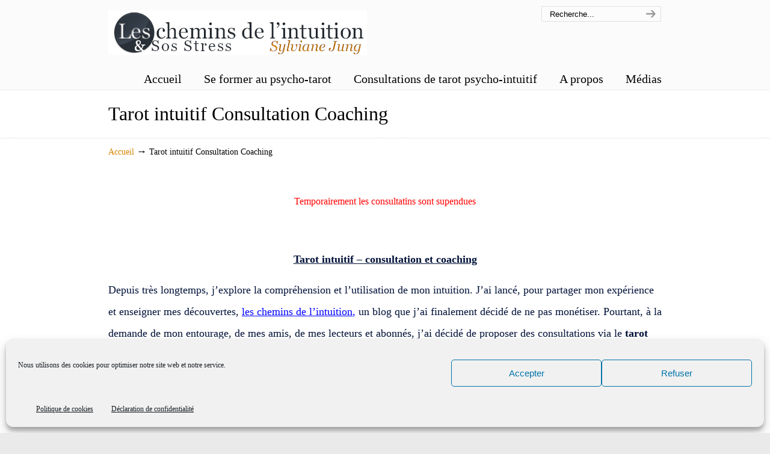

--- FILE ---
content_type: text/html; charset=UTF-8
request_url: https://www.lescheminsdelintuition.com/tarot-intuitif-consultation-et-coaching/
body_size: 37761
content:
<!DOCTYPE html>
<html lang="fr-FR">
<head>
		<meta charset="UTF-8">
	<meta name="viewport" content="width=device-width, initial-scale=1.0">
	<link rel="profile" href="http://gmpg.org/xfn/11">
	<meta name='robots' content='index, follow, max-image-preview:large, max-snippet:-1, max-video-preview:-1' />

	<!-- This site is optimized with the Yoast SEO plugin v26.7 - https://yoast.com/wordpress/plugins/seo/ -->
	<title>une séance de tarot vous aidera à débusquer et surmonter vos blocages</title>
	<meta name="description" content="une consultation de tarot psycho-intuitif vous permet de clarifier les problèmes et vous donne les clés pour les surmonter" />
	<link rel="canonical" href="https://www.lescheminsdelintuition.com/tarot-intuitif-consultation-et-coaching/" />
	<meta property="og:locale" content="fr_FR" />
	<meta property="og:type" content="article" />
	<meta property="og:title" content="une séance de tarot vous aidera à débusquer et surmonter vos blocages" />
	<meta property="og:description" content="une consultation de tarot psycho-intuitif vous permet de clarifier les problèmes et vous donne les clés pour les surmonter" />
	<meta property="og:url" content="https://www.lescheminsdelintuition.com/tarot-intuitif-consultation-et-coaching/" />
	<meta property="og:site_name" content="Les chemins de l&#039;intuition" />
	<meta property="article:modified_time" content="2022-07-13T16:32:52+00:00" />
	<meta property="og:image" content="https://www.lescheminsdelintuition.com/wp-content/uploads/2015/01/en-route-pour-linfini.jpg" />
	<meta property="og:image:width" content="740" />
	<meta property="og:image:height" content="200" />
	<meta property="og:image:type" content="image/jpeg" />
	<meta name="twitter:card" content="summary_large_image" />
	<meta name="twitter:label1" content="Durée de lecture estimée" />
	<meta name="twitter:data1" content="16 minutes" />
	<script type="application/ld+json" class="yoast-schema-graph">{"@context":"https://schema.org","@graph":[{"@type":"WebPage","@id":"https://www.lescheminsdelintuition.com/tarot-intuitif-consultation-et-coaching/","url":"https://www.lescheminsdelintuition.com/tarot-intuitif-consultation-et-coaching/","name":"une séance de tarot vous aidera à débusquer et surmonter vos blocages","isPartOf":{"@id":"https://www.lescheminsdelintuition.com/#website"},"primaryImageOfPage":{"@id":"https://www.lescheminsdelintuition.com/tarot-intuitif-consultation-et-coaching/#primaryimage"},"image":{"@id":"https://www.lescheminsdelintuition.com/tarot-intuitif-consultation-et-coaching/#primaryimage"},"thumbnailUrl":"https://www.lescheminsdelintuition.com/wp-content/uploads/2015/01/en-route-pour-linfini.jpg","datePublished":"2011-08-25T08:43:18+00:00","dateModified":"2022-07-13T16:32:52+00:00","description":"une consultation de tarot psycho-intuitif vous permet de clarifier les problèmes et vous donne les clés pour les surmonter","breadcrumb":{"@id":"https://www.lescheminsdelintuition.com/tarot-intuitif-consultation-et-coaching/#breadcrumb"},"inLanguage":"fr-FR","potentialAction":[{"@type":"ReadAction","target":["https://www.lescheminsdelintuition.com/tarot-intuitif-consultation-et-coaching/"]}]},{"@type":"ImageObject","inLanguage":"fr-FR","@id":"https://www.lescheminsdelintuition.com/tarot-intuitif-consultation-et-coaching/#primaryimage","url":"https://www.lescheminsdelintuition.com/wp-content/uploads/2015/01/en-route-pour-linfini.jpg","contentUrl":"https://www.lescheminsdelintuition.com/wp-content/uploads/2015/01/en-route-pour-linfini.jpg","width":740,"height":200},{"@type":"BreadcrumbList","@id":"https://www.lescheminsdelintuition.com/tarot-intuitif-consultation-et-coaching/#breadcrumb","itemListElement":[{"@type":"ListItem","position":1,"name":"Accueil","item":"https://www.lescheminsdelintuition.com/"},{"@type":"ListItem","position":2,"name":"Tarot intuitif Consultation Coaching"}]},{"@type":"WebSite","@id":"https://www.lescheminsdelintuition.com/#website","url":"https://www.lescheminsdelintuition.com/","name":"Les chemins de l'intuition","description":"","potentialAction":[{"@type":"SearchAction","target":{"@type":"EntryPoint","urlTemplate":"https://www.lescheminsdelintuition.com/?s={search_term_string}"},"query-input":{"@type":"PropertyValueSpecification","valueRequired":true,"valueName":"search_term_string"}}],"inLanguage":"fr-FR"}]}</script>
	<!-- / Yoast SEO plugin. -->


<link rel="alternate" type="application/rss+xml" title="Les chemins de l&#039;intuition &raquo; Flux" href="https://www.lescheminsdelintuition.com/feed/" />
<link rel="alternate" type="application/rss+xml" title="Les chemins de l&#039;intuition &raquo; Flux des commentaires" href="https://www.lescheminsdelintuition.com/comments/feed/" />
<link rel="alternate" type="application/rss+xml" title="Les chemins de l&#039;intuition &raquo; Tarot intuitif Consultation Coaching Flux des commentaires" href="https://www.lescheminsdelintuition.com/tarot-intuitif-consultation-et-coaching/feed/" />
<link rel="alternate" title="oEmbed (JSON)" type="application/json+oembed" href="https://www.lescheminsdelintuition.com/wp-json/oembed/1.0/embed?url=https%3A%2F%2Fwww.lescheminsdelintuition.com%2Ftarot-intuitif-consultation-et-coaching%2F" />
<link rel="alternate" title="oEmbed (XML)" type="text/xml+oembed" href="https://www.lescheminsdelintuition.com/wp-json/oembed/1.0/embed?url=https%3A%2F%2Fwww.lescheminsdelintuition.com%2Ftarot-intuitif-consultation-et-coaching%2F&#038;format=xml" />
<style id='wp-img-auto-sizes-contain-inline-css' type='text/css'>
img:is([sizes=auto i],[sizes^="auto," i]){contain-intrinsic-size:3000px 1500px}
/*# sourceURL=wp-img-auto-sizes-contain-inline-css */
</style>
<style id='wp-emoji-styles-inline-css' type='text/css'>

	img.wp-smiley, img.emoji {
		display: inline !important;
		border: none !important;
		box-shadow: none !important;
		height: 1em !important;
		width: 1em !important;
		margin: 0 0.07em !important;
		vertical-align: -0.1em !important;
		background: none !important;
		padding: 0 !important;
	}
/*# sourceURL=wp-emoji-styles-inline-css */
</style>
<style id='wp-block-library-inline-css' type='text/css'>
:root{--wp-block-synced-color:#7a00df;--wp-block-synced-color--rgb:122,0,223;--wp-bound-block-color:var(--wp-block-synced-color);--wp-editor-canvas-background:#ddd;--wp-admin-theme-color:#007cba;--wp-admin-theme-color--rgb:0,124,186;--wp-admin-theme-color-darker-10:#006ba1;--wp-admin-theme-color-darker-10--rgb:0,107,160.5;--wp-admin-theme-color-darker-20:#005a87;--wp-admin-theme-color-darker-20--rgb:0,90,135;--wp-admin-border-width-focus:2px}@media (min-resolution:192dpi){:root{--wp-admin-border-width-focus:1.5px}}.wp-element-button{cursor:pointer}:root .has-very-light-gray-background-color{background-color:#eee}:root .has-very-dark-gray-background-color{background-color:#313131}:root .has-very-light-gray-color{color:#eee}:root .has-very-dark-gray-color{color:#313131}:root .has-vivid-green-cyan-to-vivid-cyan-blue-gradient-background{background:linear-gradient(135deg,#00d084,#0693e3)}:root .has-purple-crush-gradient-background{background:linear-gradient(135deg,#34e2e4,#4721fb 50%,#ab1dfe)}:root .has-hazy-dawn-gradient-background{background:linear-gradient(135deg,#faaca8,#dad0ec)}:root .has-subdued-olive-gradient-background{background:linear-gradient(135deg,#fafae1,#67a671)}:root .has-atomic-cream-gradient-background{background:linear-gradient(135deg,#fdd79a,#004a59)}:root .has-nightshade-gradient-background{background:linear-gradient(135deg,#330968,#31cdcf)}:root .has-midnight-gradient-background{background:linear-gradient(135deg,#020381,#2874fc)}:root{--wp--preset--font-size--normal:16px;--wp--preset--font-size--huge:42px}.has-regular-font-size{font-size:1em}.has-larger-font-size{font-size:2.625em}.has-normal-font-size{font-size:var(--wp--preset--font-size--normal)}.has-huge-font-size{font-size:var(--wp--preset--font-size--huge)}.has-text-align-center{text-align:center}.has-text-align-left{text-align:left}.has-text-align-right{text-align:right}.has-fit-text{white-space:nowrap!important}#end-resizable-editor-section{display:none}.aligncenter{clear:both}.items-justified-left{justify-content:flex-start}.items-justified-center{justify-content:center}.items-justified-right{justify-content:flex-end}.items-justified-space-between{justify-content:space-between}.screen-reader-text{border:0;clip-path:inset(50%);height:1px;margin:-1px;overflow:hidden;padding:0;position:absolute;width:1px;word-wrap:normal!important}.screen-reader-text:focus{background-color:#ddd;clip-path:none;color:#444;display:block;font-size:1em;height:auto;left:5px;line-height:normal;padding:15px 23px 14px;text-decoration:none;top:5px;width:auto;z-index:100000}html :where(.has-border-color){border-style:solid}html :where([style*=border-top-color]){border-top-style:solid}html :where([style*=border-right-color]){border-right-style:solid}html :where([style*=border-bottom-color]){border-bottom-style:solid}html :where([style*=border-left-color]){border-left-style:solid}html :where([style*=border-width]){border-style:solid}html :where([style*=border-top-width]){border-top-style:solid}html :where([style*=border-right-width]){border-right-style:solid}html :where([style*=border-bottom-width]){border-bottom-style:solid}html :where([style*=border-left-width]){border-left-style:solid}html :where(img[class*=wp-image-]){height:auto;max-width:100%}:where(figure){margin:0 0 1em}html :where(.is-position-sticky){--wp-admin--admin-bar--position-offset:var(--wp-admin--admin-bar--height,0px)}@media screen and (max-width:600px){html :where(.is-position-sticky){--wp-admin--admin-bar--position-offset:0px}}

/*# sourceURL=wp-block-library-inline-css */
</style>
<style id='classic-theme-styles-inline-css' type='text/css'>
/*! This file is auto-generated */
.wp-block-button__link{color:#fff;background-color:#32373c;border-radius:9999px;box-shadow:none;text-decoration:none;padding:calc(.667em + 2px) calc(1.333em + 2px);font-size:1.125em}.wp-block-file__button{background:#32373c;color:#fff;text-decoration:none}
/*# sourceURL=/wp-includes/css/classic-themes.min.css */
</style>
<link rel='stylesheet' id='cmplz-general-css' href='https://www.lescheminsdelintuition.com/wp-content/plugins/complianz-gdpr/assets/css/cookieblocker.min.css?ver=1768215149' type='text/css' media='all' />
<link rel='stylesheet' id='crp-style-rounded-thumbs-css' href='https://www.lescheminsdelintuition.com/wp-content/plugins/contextual-related-posts/css/rounded-thumbs.min.css?ver=4.1.0' type='text/css' media='all' />
<style id='crp-style-rounded-thumbs-inline-css' type='text/css'>

			.crp_related.crp-rounded-thumbs a {
				width: 150px;
                height: 150px;
				text-decoration: none;
			}
			.crp_related.crp-rounded-thumbs img {
				max-width: 150px;
				margin: auto;
			}
			.crp_related.crp-rounded-thumbs .crp_title {
				width: 100%;
			}
			
/*# sourceURL=crp-style-rounded-thumbs-inline-css */
</style>
<link rel='stylesheet' id='u-design-reset-css' href='https://www.lescheminsdelintuition.com/wp-content/themes/u-design/assets/css/frontend/layout/reset.css?ver=1.0' type='text/css' media='screen' />
<link rel='stylesheet' id='u-design-grid-960-css' href='https://www.lescheminsdelintuition.com/wp-content/themes/u-design/assets/css/frontend/layout/960.css?ver=1.0' type='text/css' media='screen' />
<link rel='stylesheet' id='u-design-superfish_menu-css' href='https://www.lescheminsdelintuition.com/wp-content/themes/u-design/inc/frontend/superfish-menu/css/superfish.css?ver=1.7.2' type='text/css' media='screen' />
<link rel='stylesheet' id='u-design-font-awesome-css' href='https://www.lescheminsdelintuition.com/wp-content/themes/u-design/inc/shared/font-awesome/css/font-awesome.min.css?ver=3.1.1' type='text/css' media='screen' />
<link rel='stylesheet' id='u-design-style-css' href='https://www.lescheminsdelintuition.com/wp-content/themes/u-design/assets/css/frontend/global/style.css?ver=3.1.1' type='text/css' media='screen' />
<link rel='stylesheet' id='u-design-custom-style-css' href='https://www.lescheminsdelintuition.com/wp-content/themes/u-design/assets/css/frontend/global/custom_style.css?ver=3.1.1.1714538942' type='text/css' media='screen' />
<link rel='stylesheet' id='u-design-responsive-css' href='https://www.lescheminsdelintuition.com/wp-content/themes/u-design/assets/css/frontend/layout/responsive.css?ver=3.1.1' type='text/css' media='screen' />
<link rel='stylesheet' id='u-design-child-css' href='https://www.lescheminsdelintuition.com/wp-content/themes/u-design-child/style.css?ver=6.9' type='text/css' media='all' />
<script type="text/javascript" src="https://www.lescheminsdelintuition.com/wp-includes/js/jquery/jquery.min.js?ver=3.7.1" id="jquery-core-js"></script>
<script type="text/javascript" src="https://www.lescheminsdelintuition.com/wp-includes/js/jquery/jquery-migrate.min.js?ver=3.4.1" id="jquery-migrate-js"></script>
<link rel="https://api.w.org/" href="https://www.lescheminsdelintuition.com/wp-json/" /><link rel="alternate" title="JSON" type="application/json" href="https://www.lescheminsdelintuition.com/wp-json/wp/v2/pages/1183" /><link rel="EditURI" type="application/rsd+xml" title="RSD" href="https://www.lescheminsdelintuition.com/xmlrpc.php?rsd" />
<link rel='shortlink' href='https://www.lescheminsdelintuition.com/?p=1183' />
    <script src="https://ibs.intelligobs.fr/rgpd/proof/html2canvas.min.js"></script>
	<link rel="stylesheet" href="https://www.lescheminsdelintuition.com/wp-content/plugins/ibs-rgpd-label/style.css">
    			<style>.cmplz-hidden {
					display: none !important;
				}</style>		<script>
			( function() {
				window.onpageshow = function( event ) {
					// Defined window.wpforms means that a form exists on a page.
					// If so and back/forward button has been clicked,
					// force reload a page to prevent the submit button state stuck.
					if ( typeof window.wpforms !== 'undefined' && event.persisted ) {
						window.location.reload();
					}
				};
			}() );
		</script>
		<style type="text/css">.recentcomments a{display:inline !important;padding:0 !important;margin:0 !important;}</style><link rel="pingback" href="https://www.lescheminsdelintuition.com/xmlrpc.php" />
<link rel="icon" href="https://www.lescheminsdelintuition.com/wp-content/uploads/2018/06/cropped-cropped-Stylo-plume-ico-brabant-wallon-32x32.png" sizes="32x32" />
<link rel="icon" href="https://www.lescheminsdelintuition.com/wp-content/uploads/2018/06/cropped-cropped-Stylo-plume-ico-brabant-wallon-192x192.png" sizes="192x192" />
<link rel="apple-touch-icon" href="https://www.lescheminsdelintuition.com/wp-content/uploads/2018/06/cropped-cropped-Stylo-plume-ico-brabant-wallon-180x180.png" />
<meta name="msapplication-TileImage" content="https://www.lescheminsdelintuition.com/wp-content/uploads/2018/06/cropped-cropped-Stylo-plume-ico-brabant-wallon-270x270.png" />
<style id="wpforms-css-vars-root">
				:root {
					--wpforms-field-border-radius: 3px;
--wpforms-field-border-style: solid;
--wpforms-field-border-size: 1px;
--wpforms-field-background-color: #ffffff;
--wpforms-field-border-color: rgba( 0, 0, 0, 0.25 );
--wpforms-field-border-color-spare: rgba( 0, 0, 0, 0.25 );
--wpforms-field-text-color: rgba( 0, 0, 0, 0.7 );
--wpforms-field-menu-color: #ffffff;
--wpforms-label-color: rgba( 0, 0, 0, 0.85 );
--wpforms-label-sublabel-color: rgba( 0, 0, 0, 0.55 );
--wpforms-label-error-color: #d63637;
--wpforms-button-border-radius: 3px;
--wpforms-button-border-style: none;
--wpforms-button-border-size: 1px;
--wpforms-button-background-color: #066aab;
--wpforms-button-border-color: #066aab;
--wpforms-button-text-color: #ffffff;
--wpforms-page-break-color: #066aab;
--wpforms-background-image: none;
--wpforms-background-position: center center;
--wpforms-background-repeat: no-repeat;
--wpforms-background-size: cover;
--wpforms-background-width: 100px;
--wpforms-background-height: 100px;
--wpforms-background-color: rgba( 0, 0, 0, 0 );
--wpforms-background-url: none;
--wpforms-container-padding: 0px;
--wpforms-container-border-style: none;
--wpforms-container-border-width: 1px;
--wpforms-container-border-color: #000000;
--wpforms-container-border-radius: 3px;
--wpforms-field-size-input-height: 43px;
--wpforms-field-size-input-spacing: 15px;
--wpforms-field-size-font-size: 16px;
--wpforms-field-size-line-height: 19px;
--wpforms-field-size-padding-h: 14px;
--wpforms-field-size-checkbox-size: 16px;
--wpforms-field-size-sublabel-spacing: 5px;
--wpforms-field-size-icon-size: 1;
--wpforms-label-size-font-size: 16px;
--wpforms-label-size-line-height: 19px;
--wpforms-label-size-sublabel-font-size: 14px;
--wpforms-label-size-sublabel-line-height: 17px;
--wpforms-button-size-font-size: 17px;
--wpforms-button-size-height: 41px;
--wpforms-button-size-padding-h: 15px;
--wpforms-button-size-margin-top: 10px;
--wpforms-container-shadow-size-box-shadow: none;

				}
			</style>	<script type="text/javascript">
(function() {
    window.sib = { equeue: [], client_key: "tdm39nwthj94dtthzl6og" };
    /* OPTIONAL: email for identify request*/
    // window.sib.email_id = 'example@domain.com';
    window.sendinblue = {}; for (var j = ['track', 'identify', 'trackLink', 'page'], i = 0; i < j.length; i++) { (function(k) { window.sendinblue[k] = function() { var arg = Array.prototype.slice.call(arguments); (window.sib[k] || function() { var t = {}; t[k] = arg; window.sib.equeue.push(t);})(arg[0], arg[1], arg[2]);};})(j[i]);}var n = document.createElement("script"),i = document.getElementsByTagName("script")[0]; n.type = "text/javascript", n.id = "sendinblue-js", n.async = !0, n.src = "https://sibautomation.com/sa.js?key=" + window.sib.client_key, i.parentNode.insertBefore(n, i), window.sendinblue.page();
})();
</script>	</head>
<body data-cmplz=1  class="wp-singular page-template page-template-page-FullWidth page-template-page-FullWidth-php page page-id-1183 wp-embed-responsive wp-theme-u-design wp-child-theme-u-design-child u-design-responsive-on  u-design-fixed-menu-on metaslider-plugin udesign-is-global-page-width udesign-fa">
	    
	<div id="wrapper-1">
					<header id="top-wrapper">
								<div id="top-elements" class="container_24">
					                    <div id="logo" class="grid_14">
                            <div class="site-name"><a title="Les chemins de l&#039;intuition" href="https://www.lescheminsdelintuition.com">Les chemins de l&#039;intuition</a></div>
                    </div>
                    <div id="search" class="grid_6 prefix_18">
                        <form action="https://www.lescheminsdelintuition.com/" method="get">
                            <div class="search_box">
                                <label for="s" class="screen-reader-text">Search for:</label>
                                <input id="search_field" name="s" type="text" class="inputbox_focus blur" value="Recherche..." />
                                <input type="submit"  value="search" class="search-btn" />
                            </div>
                        </form>
                    </div><!-- end search -->
				</div>
				<!-- end top-elements -->
				            <div class="clear"></div>
            <nav id="main-menu">
                <div id="dropdown-holder" class="container_24">
<div id="navigation-menu" class="navigation-menu"><ul id="main-top-menu" class="sf-menu"><li id="menu-item-3775" class="menu-item menu-item-type-custom menu-item-object-custom menu-item-3775"><a href="http://lescheminsdelintuition.com"><span>Accueil</span></a></li>
<li id="menu-item-9792" class="menu-item menu-item-type-post_type menu-item-object-page menu-item-9792"><a href="https://www.lescheminsdelintuition.com/formation-au-tarot-psycho-intuitif/"><span>Se former au psycho-tarot</span></a></li>
<li id="menu-item-13269" class="menu-item menu-item-type-post_type menu-item-object-page menu-item-13269"><a href="https://www.lescheminsdelintuition.com/consultations-de-tarot-psycho-intuitif/"><span>Consultations de tarot psycho-intuitif</span></a></li>
<li id="menu-item-12" class="menu-item menu-item-type-post_type menu-item-object-page menu-item-12"><a href="https://www.lescheminsdelintuition.com/a-propos/"><span>A propos</span></a></li>
<li id="menu-item-14251" class="menu-item menu-item-type-post_type menu-item-object-page menu-item-14251"><a href="https://www.lescheminsdelintuition.com/les-medias-en-parlent/"><span>Médias</span></a></li>
</ul></div>                </div>
                <!-- end dropdown-holder -->
            </nav>
            <!-- end top-main-menu -->
			</header>
			<!-- end top-wrapper -->
					<div class="clear"></div>

		        <div id="sticky-menu-alias"></div>
	<div class="clear"></div>         <a id="sticky-menu-logo" href="https://www.lescheminsdelintuition.com" title="Les chemins de l&#039;intuition"><img height="40" src="https://www.lescheminsdelintuition.com/wp-content/uploads/2011/04/logo1.png" alt="logo" /></a>
                        <section id="page-content-title">
                    <div id="page-content-header" class="container_24">
              
                        <div id="page-title">
                                <h1 class="pagetitle">Tarot intuitif Consultation Coaching</h1>
                        </div>
                        <!-- end page-title --> 
                    </div>
                    <!-- end page-content-header -->
                </section>
                <!-- end page-content-title -->
                <div class="clear"></div>
			
			<section id="page-content">
			
			<nav id="breadcrumbs-container" class="container_24"><p class="breadcrumbs"><a href="https://www.lescheminsdelintuition.com">Accueil</a><span class="breadarrow"> &rarr; </span><span class="current_crumb">Tarot intuitif Consultation Coaching </span></p></nav>
	<div id="content-container" class="container_24">
		<main id="main-content" role="main" class="grid_24">
			<div class="main-content-padding">
				
<article class="post-1183 page type-page status-publish has-post-thumbnail hentry" id="post-1183">
    
	    
	<div class="entry">
		<p style="text-align: center;"><span style="color: #ff0000;">Temporairement les consultatins sont supendues</span></p>
<p>&nbsp;</p>
<p style="text-align: center;"><span style="color: #001138;"><span style="font-family: Georgia, serif;"><span style="font-size: large;"><span style="text-decoration: underline;"><b>Tarot intuitif – consultation et coaching</b></span></span></span></span></p>
<p><span style="color: #001138;"><span style="font-family: Georgia, serif;"><span style="font-size: large;">Depuis très longtemps, j&rsquo;explore la compréhension et l&rsquo;utilisation de mon intuition. J&rsquo;ai lancé, pour partager mon expérience et enseigner mes découvertes, </span></span></span><a href="https://www.lescheminsdelintuition.com/" target="_blank" rel="noopener noreferrer"><span style="color: #0000ff;"><span style="font-family: Georgia, serif;"><span style="font-size: large;"><span style="text-decoration: underline;">les chemins de l&rsquo;intuition</span></span></span></span></a><span style="color: #0000ff;"><span style="font-family: Georgia, serif;"><span style="font-size: large;">,</span></span></span><span style="color: #001138;"><span style="font-family: Georgia, serif;"><span style="font-size: large;"> un blog que j&rsquo;ai finalement décidé de ne pas monétiser. Pourtant, à la demande de mon entourage, de mes amis, de mes lecteurs et abonnés, j&rsquo;ai décidé de proposer des consultations via le </span></span></span><span style="color: #001138;"><span style="font-family: Georgia, serif;"><span style="font-size: large;"><b>tarot intuitif</b></span></span></span><span style="color: #001138;"><span style="font-family: Georgia, serif;"><span style="font-size: large;">.</span></span></span></p>
<p><span style="color: #504e53;"><span id="more-1183"></span> </span></p>
<p><span style="color: #001138;"><span style="font-family: Georgia, serif;"><span style="font-size: large;"><b>De quoi s&rsquo;agit-il ?</b></span></span></span></p>
<p><span style="color: #001138;"><span style="font-family: Georgia, serif;"><span style="font-size: large;">L&rsquo;intuition, c&rsquo;est mon dada, c&rsquo;est mon savoir-faire et j&rsquo;ai appris à la développer, à l&rsquo;écouter et à l&rsquo;utiliser au mieux de toutes mes décisions. Partager cette faculté avec vous qui désirez me consulter, c&rsquo;est aussi vous permettre de prendre la bonne décision au bon moment, de surmonter vos blocages en les identifiant, en les nommant et en vous aidant à les surmonter. C&rsquo;est également répondre à vos interrogations en mettant en avant vos capacités, vos talents, vos possibles…</span></span></span></p>
<p><span style="color: #001138;"><span style="font-family: Georgia, serif;"><span style="font-size: large;">Si vous faites partie de ceux qui ont peur de faire confiance à leur intuition et ont besoin d&rsquo;aide pour formuler et clarifier ce qu&rsquo;ils ressentent, pour les guider dans leur décision, alors n&rsquo;hésitez pas à faire appel au tarot intuitif. Grâce à lui, on peut :</span></span></span></p>
<p><span style="color: #504e53;"><span style="font-family: Georgia, serif;"><span style="font-size: large;"><span style="color: #001138;">&#8211; </span><span style="color: #001138;"><b>évaluer la faisabilité</b></span><span style="color: #001138;"> d&rsquo;une affaire, d&rsquo;un projet, d&rsquo;une entreprise et </span><span style="color: #001138;"><b>élaborer les stratégies</b></span><span style="color: #001138;"> nécessaires à leur réalisation,</span></span></span></span></p>
<p><span style="color: #504e53;"><span style="font-family: Georgia, serif;"><span style="font-size: large;"><span style="color: #001138;">&#8211; </span><span style="color: #001138;"><b>faire le point sur une situation</b></span><span style="color: #001138;"> personnelle, la clarifier, en </span><span style="color: #001138;"><b>évaluer</b></span><span style="color: #001138;"> les entraves et </span><span style="color: #001138;"><b>aider</b></span><span style="color: #001138;"> à son dénouement ou à son évolution.</span></span></span></span></p>
<p><span style="color: #504e53;"><span style="font-family: Georgia, serif;"><span style="font-size: large;"><span style="color: #001138;">&#8211; </span><span style="color: #001138;"><b>améliorer ses relations</b></span><span style="color: #001138;"> familiales, affectives, professionnelles ou sociales</span></span></span></span></p>
<p><span style="color: #001138;"><span style="font-family: Georgia, serif;"><span style="font-size: large;"><b>Comment ?</b></span></span></span></p>
<p><span style="color: #504e53;"><span style="font-family: Georgia, serif;"><span style="font-size: large;"><span style="color: #001138;">Le tarot intuitif est un </span><span style="color: #001138;"><b>outil puissant</b></span><span style="color: #001138;"> qui, en libérant et facilitant la verbalisation des ressentis, amène à une </span><span style="color: #001138;"><b>vision claire</b></span><span style="color: #001138;"> des objectifs et des éventuels obstacles. Il permet de détecter les fausses croyances, les peurs, de les identifier, de les formuler pour mieux les évincer. Il permet aussi de </span><span style="color: #001138;"><b>focaliser les potentiels</b></span><span style="color: #001138;"> sur l&rsquo;accomplissement désiré et évite ainsi la dispersion des idées qui empêche souvent la prise de conscience de nos ressources et surtout de leur utilisation.</span></span></span></span></p>
<p><span style="color: #504e53;"> </span></p>
<p><span style="color: #504e53;"><span style="font-family: Georgia, serif;"><span style="font-size: large;"><span style="color: #001138;"><b>En bref, le tarot intuitif permet</b></span><span style="color: #001138;"> :</span></span></span></span></p>
<p><span style="color: #001138;"><span style="font-family: Georgia, serif;"><span style="font-size: large;">&#8211; une réflexion sereine et structurée,</span></span></span></p>
<p><span style="color: #001138;"><span style="font-family: Georgia, serif;"><span style="font-size: large;">&#8211; une meilleure connaissance de soi, de ses talents et de sa capacité à les mettre en œuvre</span></span></span></p>
<p><span style="color: #001138;"><span style="font-family: Georgia, serif;"><span style="font-size: large;">&#8211; de faire émerger les passions et les mouvements intérieurs qui nous sont personnels et ne demandent qu&rsquo;à s&rsquo;animer.</span></span></span></p>
<p>&nbsp;</p>
<p><span style="color: #001138;"><span style="font-family: Georgia, serif;"><span style="font-size: large;"><b>Déroulement</b></span></span></span></p>
<p><span style="color: #504e53;"><span style="font-family: Georgia, serif;"><span style="font-size: large;"><span style="color: #001138;">Je donne mes consultations par Skype (logiciel gratuit qui permet de se voir à l&rsquo;écran et de se parler en direct) , les consultations sont d&rsquo;une heure ou 1h30/</span><br />
</span></span></span></p>
<h3 style="text-align: center;"><span style="color: #0000ff;"><strong>sjunglisbonne@hotmail.com   </strong></span></h3>
<h3 style="text-align: center;"><span style="color: #0000ff;"><strong>sylvianelisbonne@gmail.com</strong></span></h3>
<h3></h3>
<p>Mon code skype pour le contact : <span style="color: #0000ff;"><strong>sylvianejung (lisbonne)</strong> </span></p>
<p>&nbsp;</p>
<p><span style="color: #001138;"><span style="font-family: Georgia, serif;"><span style="font-size: large;"><span style="text-decoration: underline;"><strong>TARIFS</strong> </span>: </span></span></span></p>
<p><span style="color: #001138;"><span style="font-family: Georgia, serif;"><span style="font-size: large;"> 1 heure/85 euros et 1h30 /115 euros . <span style="text-decoration: underline;">Le paiement devra être effectué la veille de la consultation au plus tard</span>.<br />
</span></span></span></p>
<p style="text-align: center;"><strong><span style="color: #0000ff;"><span style="font-family: Georgia, serif;"><span style="font-size: large;">La vidéo de la consultation vous est envoyée après afin que vous ne soyez pas stressé(e) pendant que nos échanges .</span></span></span></strong></p>
<p>&nbsp;</p>
<p><strong><span style="color: #001138;"><span style="font-family: Georgia,serif;"><span style="font-size: large;">À bientôt pour des échanges fructueux et enrichissants ! </span></span></span></strong></p>
<p>&nbsp;</p>
<p style="text-align: center;"><span style="color: #504e53;"><span style="font-family: Georgia, serif;"><span style="font-size: large;">Vous pouvez payer par <strong>PAYPAL </strong></span></span></span></p>
<p style="text-align: center;"><span style="color: #504e53;"> </span></p>
<p style="text-align: center;"><span style="color: #536a86;"><a href="https://www.paypal.com/cgi-bin/webscr?cmd=_donations&amp;business=sjung1495%40gmail%2Ecom&amp;lc=PT&amp;item_name=Sylviane%20Jung&amp;currency_code=EUR&amp;bn=PP%2DDonationsBF%3Abtn_donateCC_LG%2Egif%3ANonHosted"><img decoding="async" src="https://www.paypal.com/en_US/i/btn/btn_donateCC_LG.gif" alt="Donate Button with Credit Cards" width="147" height="47" name="graphics1" align="BOTTOM" border="0" /></a></span></p>
<p style="text-align: center;"><span style="color: #000000;"><em><strong>OU </strong></em></span></p>
<p style="text-align: center;" align="CENTER"><span style="color: #000000;"><span style="font-family: Georgia, serif;"><span style="font-size: large;">Faire un transfert bancaire</span></span></span></p>
<p style="text-align: center;" align="CENTER"><span style="color: #000000;"><strong><span style="font-family: Georgia, serif;"><span style="font-size: large;">IBAN</span></span></strong></span></p>
<p style="text-align: center;" align="CENTER"><span style="color: #000000;"><span style="font-family: Georgia, serif;"><span style="font-size: large;">PT50 0007 0000 0013 3459 2942 3</span></span></span></p>
<p>&nbsp;</p>
<p>En lisant les témoignages de quelques personnes ayant déjà eu une consultation, vous comprendrez mieux les bénéfices qu&rsquo;elles en ont retirés.</p>
<ul>
<li><em> » Pendant deux ans, j&rsquo;étais en convalescence suite à longue maladie  » de non amour « , enfermée dans ma solitude et ma détresse.</em></li>
<li><em>Voici venu le temps de ma renaissance.</em></li>
<li><em>Pour ne pas commettre les mêmes erreurs, j&rsquo;ai fait appel à Sylviane.</em></li>
<li><em>Le changement n&rsquo;est pas chose facile.</em></li>
<li><em>Le tirage intuitif de Sylviane m&rsquo;a donné la clé pour ouvrir la porte de ma cage.</em></li>
<li><em>Il m&rsquo;a aidée à briser mes chaînes et m&rsquo;a redonné confiance en moi.</em></li>
<li><em>Ce qui m&rsquo;a permis de prendre mon envol pour trouver mon lieu de vie et créer mon univers.</em></li>
<li><em>Depuis, j&rsquo;apprends à lâcher prise, à oublier mon passé et surtout à m&rsquo;aimer.</em></li>
<li><em>Je fuis désormais toute forme de négativité et tout ce qui m&#8217;empêcherai d&rsquo;être moi-même.</em></li>
<li><em>Je remercie chaleureusement Sylviane pour son travail, sa lucidité et sa bienveillance qui vont faire de moi une personne rayonnante et épanouie dans les mois à venir.</em></li>
<li><em>Son tirage intuitif est une base solide pour se construire et s&rsquo;accomplir.</em></li>
<li><em>Désormais, je suis mon intuition et écoute mon cœur. » </em><strong>Carole</strong> (France)<em><br />
</em></li>
</ul>
<p>&nbsp;</p>
<div dir="ltr">« J&rsquo;ai tenté le tirage de carte avec Sylviane car je me sentais vraiment perdue et je sentais que j&rsquo;avais besoin d&rsquo;une aide intuitive extérieure. Sylviane m&rsquo;a donné tout de suite, les cartes se succédant, un nombre d&rsquo;informations très riches. J&rsquo;ai découvert de nouvelles choses, des choses auxquelles je n&rsquo;avais jamais pensé, mais aussi parfois des idées qui m&rsquo;avaient traversé l&rsquo;esprit et que j&rsquo;avais laissé de côté. Moi qui ne suis pas très à l&rsquo;aise avec Skype, j&rsquo;appréhendais la consultation mais Sylviane a tout de suite su me mettre en confiance et répondre au mieux à mes questions sans avoir besoin de me connaître. J&rsquo;ai été bleuffée par la justesse de ses intuitions et suis ressortie avec un profond sentiment de paix et de confiance. Que vous soyez complètement perdue ou que vous ayez simplement besoin d&rsquo;une confirmation dans vos choix, je vous conseille de faire appel à Sylviane qui saura très vite vous donner des éléments de réponse à vos questions.</div>
<div>merci Sylviane</div>
<div dir="ltr"><strong>Hélène</strong> (Nouméa)</div>
<p>&nbsp;</p>
<p><em>Sylviane me dit qu&rsquo;on ne vient jamais chez elle par hasard, et elle a raison.…j’ai pris rendez-vous avec elle, car j&rsquo;étais un peu perdue dans ma vie, je n&rsquo;étais pas vraiment sure de moi, tout en sachant que j&rsquo;avais des actes à poser dans plusieurs pans de ma vie mais je ne savais plus vraiment comment les poser, ou si c&rsquo;était des actes » justes » pour moi…bref un véritable imbroglio mental et affectif!</em></p>
<p><em>D&#8217;emblée le contact a été chaleureux, concret, nous avons ri même quand nous parlions de choses graves. Sylviane m&rsquo;a impressionnée par la justesse de ses ressentis sur ma vie, comme si elle me connaissait au plus profond de moi-même, comme si elle traduisait en mots ce qui était « flou » pour moi, bien que réel. A la fin de notre entretien, nous avons essayé de réfléchir à une to-do list, car « les cartes c&rsquo;est une chose, mais qu&rsquo;allez-vous faire maintenant » m&rsquo;a-t-elle demandé?</em></p>
<p><em>Après avoir reçu l&rsquo;enregistrement, j&rsquo;ai pu retranscrire tout ce que cette conversation avait ouvert en moi, rire à nouveau et me remémorer ce que j&rsquo;essayais encore d&rsquo;oublier, mais aussi étrangement voir les émotions sur mon visage et ça c&rsquo;était assez révélateur je trouve.</em></p>
<p><em>Je ne remercierai jamais assez Sylviane, car elle m&rsquo;a redonnée une force que j&rsquo;avais perdue, comme si à un moment j&rsquo;avais besoin de « légitimer » ce que je pensais ou regarder en face ce que je ne voulais pas voir.</em><br />
<em> Merci mille fois Sylviane pour ce moment partagé ensemble, merci pour ce courage que tu m&rsquo;as redonné et la finesse de tes analyses qui m&rsquo;ont tellement touchées alors que je n&rsquo;attendais plus rien.</em><br />
<strong>Hélène </strong>(Belgique)<strong><br />
</strong></p>
<p>&nbsp;</p>
<p><b>C. M. </b>(France)<b><br />
</b></p>
<p>C&rsquo;était il y a deux jours de cela. Je me suis retrouvée ce matin-là rongée par l&rsquo;angoisse. Une angoisse noire, visqueuse et qui me broyait l&rsquo;estomac.<br />
Une marche de 30 minutes m&rsquo;a détendue. Mais une fois de retour à la maison, je me suis assise et en peu de temps, l&rsquo;angoisse est revenue. Ma souffrance était si violente que je ne savais pas trop comment j&rsquo;allais passer et finir la journée. Et c&rsquo;est alors que je me suis mise à penser à Sylviane, que j&rsquo;avais consultée une année auparavant. La clarté se son élocution et de ses explications, son incroyable énergie positive, la justesse de ses conseils, tout m&rsquo;est revenu en tête.<br />
Ne faisant ni une, ni deux, je contacte Sylviane pour une consultation en tarot intuitif. Et là, coup de chance : Sylviane me répond qu&rsquo;elle est disponible sous peu. Je jubile (ce qui était incroyable car j&rsquo;étais vraiment très mal).<br />
La consultation a lieu et cela a été et reste comme une libération. Tout un monde s&rsquo;est ouvert à moi : mes possibilités ignorées, les opportunités à venir, comment renverser la vapeur de ce qui me fait souffrir en quelque chose de bienheureux, quel sens donner à mon chemin, ma mission de vie, etc.<br />
Tout a été passé en revue avec beaucoup de tact et de délicatesse par Sylviane.<br />
J&rsquo;en suis sortie regonflée à bloc, heureuse, légère; et en prime avec une boite à outils d&rsquo;exercices à faire pour accepter de m&rsquo;aimer, accepter tout ce que la vie me donne de positif et de formidable.<br />
Je m&rsquo;en sers chaque jour maintenant pour ne plus retomber dans un bain d&rsquo;angoisse et pour continuer à respirer et prendre les bonnes directions alors que je suis en pleine période de crise justement. C&rsquo;est juste génial. Je peux traverser ce moment difficile en gardant la tête et même le corps hors de l&rsquo;eau, et en prenant du recul. Même si je souffre, je peux garder un équilibre. C&rsquo;est tellement important!<br />
Merci de votre soutien généreux Sylviane &#8211; <strong>Sabine</strong></p>
<p>&nbsp;</p>
<p><em>Le tarot intuitif n&rsquo;était pour moi qu&rsquo;une vague notion que j&rsquo;avais juste envie d&rsquo;explorer, sans plus. Merci, Sylviane, de m&rsquo;avoir permis de le faire en ta compagnie. Le voyage a été absolument édifiant et je tiens à t&rsquo;en remercier vivement et chaleureusement !</em></p>
<ul>
<li><em>J&rsquo;avais, les derniers temps, toute une série de décisions plus ou moins importantes à prendre. Il me semblait tourner en rond, incapable d&rsquo;aboutir dans mes projets, interrogative et dubitative par rapport à chacun d&rsquo;eux. </em></li>
<li><em>Grâce à tes « tirages », j&rsquo;ai non seulement reçu des réponses à mes questions, mais, en plus, j&rsquo;y ai entrevu d&rsquo;incroyables éclairages à mes doutes et de belles issues à mes impasses. Je comprends tellement mieux le lien entre les quelques événements que j&rsquo;ai vécus ces dernières années et les blocages à mes objectifs pour le futur. </em></li>
<li><em>Il me reste maintenant à mettre en application les quelques suggestions concrètes que ces tirages ont clairement définies.</em></li>
<li><em>Le fait de recevoir l&rsquo;enregistrement de notre entretien m&rsquo;est précieux parce que les informations reçues, les lectures offertes sont d&rsquo;une telle richesse et d&rsquo;une telle abondance que j&rsquo;ai là de la matière à réflexion et à action pour un bon bout de temps. Avec toi, les choses sont logiques, articulées et précises. </em></li>
<li><em>On sait d&rsquo;où on vient, où on va, pourquoi on a du mal à y aller et comment on peut faire pour avancer.</em><em> </em></li>
<li><em>J&rsquo;ai l&rsquo;impression que tu as dessiné, pour moi, un chemin avec mes propres empreintes alors que je voyais, jusqu&rsquo;ici, ce chemin comme un labyrinthe dont il me semblait impossible de sortir. Un immense merci pour cette consultation. </em></li>
<li><em>Je n&rsquo;hésiterai pas à faire appel à toi chaque fois que je me sentirai un peu perdue et je ne manquerai pas de parler de ce merveilleux outil à mon entourage ! Merci, merci, merci…</em></li>
<li><b>Bernadette G. </b>(Canada)<b><br />
</b></li>
</ul>
<p>&nbsp;</p>
<p>Il y a quelques mois, Sylviane a accepté de m’aider à répondre à une question existentielle en me tirant les tarots.</p>
<ul>
<li>J’avais bien essayé de suivre ses conseils et de me débrouillée toute seule, mais j’étais trop impliquée et je ne réussissais pas à avoir de réponse.</li>
<li>Elle m’a donc proposé une consultation par Skype, ce que j’ai tout de suite accepté.</li>
<li>Tout d’abord lors du tirage, les cartes étaient les mêmes que celles que j’avais tirées de nombreuses fois sans pouvoir pour autant les interpréter.</li>
<li>J’ai tout de suite été scotchée par l’interprétation que Sylviane a faite dès la première carte.</li>
<li>Sans rien savoir de la situation, Sylviane m’a décrit la situation telle qu’elle était.</li>
<li>Pour toutes les cartes  son interprétation m’a bluffée, tant elle collait à la réalité.</li>
<li>Grâce à son analyse, j’ai pu prendre du recul et regarder la situation en face, telle qu’elle était et non telle que je voulais qu’elle soit.</li>
<li>Ce que je voulais était irréalisable…</li>
<li>Je la remercie encore pour son infaillible intuition qui m’a été d’un grand secours dans une période de doute.</li>
<li>Comme elle le dit souvent il faut écouter son intuition, mais entre vouloir et pouvoir, il y a un pas de géant. Pour pouvoir se servir de son intuition il faut travailler chaque jour à son écoute et il est aussi indispensable d’avoir un guide.</li>
<li>Cet apprentissage de longue haleine ne peut aboutir sans l’aide d’une spécialiste si l’on veut vraiment progresser.</li>
<li>Et si, comme moi, vous avez du mal à écouter votre intuition, faites appel à Sylviane, vous ne serez pas déçu, elle vous guidera…</li>
<li>Merci Sylviane pour ton apport inappréciable avec le tarot intuitif !</li>
</ul>
<p><b>Danièle Galicia </b>(France)<b><br />
</b></p>
<p>&nbsp;</p>
<p><i>Je n&rsquo;ai pas l&rsquo;habitude de laisser diriger ma vie par d&rsquo;autres ou que l&rsquo;on prenne des décisions à ma place &#8230; justement, c&rsquo;est ton respect de ma liberté que j&rsquo;ai aimé lors de la consultation que tu m&rsquo;as donnée.</i></p>
<p><i>Dans un moment où j&rsquo;avais quelques décisions importantes à prendre en matière d&rsquo;organisation personnelle, tu m&rsquo;as permis de voir plus clair en moi et d&rsquo;utiliser au mieux les ressources déjà à ma disposition (dont l&rsquo;intuition), cela afin que je puisse décider avec une meilleure connaissance de la situation et des options !</i></p>
<p><i>Il s&rsquo;est avéré que mes choix ont été bons et tu m&rsquo;y as très subtilement aidé : merci encore Sylviane !</i></p>
<p><i>Bien amicalement</i></p>
<p><strong>Philippe S. </strong>(Argentine)</p>
<p>&nbsp;</p>
<p>Encore Merci Sylviane pour ta générosité et ta joie de vivre !</p>
<p>Quel plaisir de partager de vive voix avec Sylviane, malgré la distance, en toute simplicité et en toute confiance. Cette consultation très enrichissante a été pour moi l’occasion de faire un point précis par rapport à un questionnement personnel, en rapport avec mon évolution, ainsi que sur le projet d’une amie. Sylviane a su facilement distinguer les blocages et mettre en avant les forces en présence, tout cela avec un œil neuf. J’ai ainsi pu découvrir de nouvelles possibilités que je n’aurai pas pu percevoir toute seule, car l’ego, les peurs et la confusion mentale les gardaient prisonnières. J’en suis ressortie revigorée car Sylviane nous ouvre la voie des possibles pour continuer notre chemin avec confiance et sérénité. Mille mercis pour cette gracieuse guidance !<br />
Amitiés.<br />
<strong>Sylvie.</strong></p>
<p>(PS : bisous à tes félins adorés)</p>
<p>&nbsp;</p>
<p>Un article sur <a href="http://www.forme-jeunesse.com/infos-diverses/le-tarot-intuitif-par-sylviane/" target="_blank" rel="noopener noreferrer"><strong>LE TAROT INTUITIF C&rsquo;EST QUOI</strong> ?</a> par Charlotte ZERMATI sur le blog  <a href="http://www.forme-jeunesse.com/infos-diverses/le-tarot-intuitif-par-sylviane/" target="_blank" rel="noopener noreferrer"><strong>FORME JEUNESSE</strong></a></p>
<p>Le commentaire d&rsquo;un « collègue intuitif »</p>
<p><em><strong>Comment fait-on quand on est déjà un super intuitif et que des questions restent pourtant sans réponses ? </strong></em></p>
<p><em>On va rechercher ces réponses chez un confrère qui a plus de recul que vous.</em></p>
<p><em>C&rsquo;est ce que j&rsquo;ai fait avec Sylviane. Et hop, me voilà parti pour une séance à bâtons rompus…</em></p>
<p><em>Et je n&rsquo;ai pas été déçu ! J&rsquo;avais besoin de trouver des confirmations à des questions qui me taraudaient l&rsquo;esprit. Sylviane a été admirable de simplicité et de franchise et beaucoup de gentillesse aussi. Franchement j&rsquo;ai été bluffé par ces tirages de cartes du tarot.</em></p>
<p><em>Quelle précision, ça a même flatté mon imaginaire et m&rsquo;a donné en plus des pistes que je n&rsquo;avais même pas identifiées moi-même.</em></p>
<p><em>Merci Sylviane, mon pendule s&rsquo;en souvient encore (sic).</em></p>
<p><strong>Rafael (France)</strong></p>
<p>&nbsp;</p>
<p>Bonjour Sylviane,<br />
j&rsquo;ai bénéficié d&rsquo;une consultation il y a un mois&#8230;ce qui a motivé ma démarche est j&rsquo;étais très secouée dans ma vie en général (divorce, travail&#8230;) et je me sentais être dans une nébuleuse totale&#8230;je vivais un « tsunami »! Une question se posait : pour en sortir, quelles perspectives s&rsquo;offrent à moi?<br />
Sylviane a de suite identifié le problème et cette insécurité qui m&rsquo;entourait et me chagrinait&#8230;elle a quelque peu dissipé cette brume pour me faire entrevoir (certes au loin) une lumière, une ouverture vers ce que je suis, ma réalisation&#8230;et cette rencontre a surtout donné un sens à « ce pourquoi je vis cela ici et maintenant »! Et oui, le nettoyage s&rsquo;impose, lâcher ce qui ne me sert plus, me libérer et m&rsquo;alléger (dans tous les sens du terme)&#8230; et que quoique il arrive, j&rsquo;ai cette force en moi : même si ça secoue énormément, jamais je ne tomberai!<br />
Quelques jours après cette entrevue : encore un tsunami&#8230;familial cette fois ci! Qui secoue tout le reste qui avait résisté aux premiers assauts! Autant tout nettoyer tant qu&rsquo;à faire!&#8230;et que tombent les vieilles résistances! J&rsquo;ai toutefois accueilli cela tout en étant acteur et spectateur de ce que je vivais&#8230;ce qui m&rsquo;a permis d&rsquo;être aidant pour mon entourage&#8230;. Tout ce que je vis est juste et me permet d&rsquo;avancer sur mon chemin vers&#8230;MOI<br />
Merci Sylviane pour ces lanternes, ces balises, ces conseils&#8230; Je ne peux que recommander cette rencontre<br />
Bien à toi, à vous<br />
<strong>Sandra </strong>(France)<strong><br />
</strong></p>
<p>&nbsp;</p>
<p><em>Je tournais en rond depuis de très nombreuses années sans savoir comment briser le même cercle vicieux dans lequel je me trouvais depuis plus de 13 ans. Insatisfaite de plusieurs choses dans ma vie et ne voulant pas continuer de cette façon encore et encore, je voulais savoir par quoi commencer pour changer quelque chose et avoir une vie qui me ressemble.</em></p>
<p><em>Je veux notamment changer d’endroit de vie depuis très longtemps (avoir ma propre maison avec certaines exigences) et l’année dernière, j’avais regardé les annonces pour m’acheter une maison dans une petite ville. </em></p>
<p><em>Mais une maison que j’avais trouvée (je ne l’avais pas encore visitée) et même si elle me plaisait en photos, elle m’aurait éloignée passablement de mon travail actuel. </em></p>
<p><em>Selon les techniques que Sylviane enseigne sur son blog pour apprendre à développer son intuition, j’avais posé la question à mon intuition au sujet d’une maison en particulier, à savoir s’il était favorable pour moi de l’acheter. La réponse est venue lors d’une émission de télévision. </em></p>
<p><em>Non, cette maison n’était pas pour moi. Sylviane nous dit que l’intuition nous répond par des éléments extérieurs. Il suffit d’être à l’écoute et de regarder. </em></p>
<p><em>Cette année, je récidive avec d’autres maisons dans la même petite ville (bon rapport qualité prix) et cette fois, je pose la question à Sylviane lors d’une consultation de <b>tarot intuitif par Skyke</b> pour savoir si je dois aller vers cette petite ville ou l’oublier complètement. </em></p>
<p><em>Sylviane me dit que d’après les cartes de tarot intuitif, cette ville ne serait pas pour moi. Je pourrais avoir des problèmes au niveau du terrain, de l’eau et possiblement des affaires contentieuses. </em></p>
<p><em>J’ai parlé à ma sœur de mon entretien avec Sylviane. Ma sœur m’a dit que dans cette petite ville, l’eau fournie par la municipalité est sulfureuse (son amie y vit depuis toujours et y est habituée) et que lors des épandages de fumier dans un coin agricole tout près, on peut le sentir dans le quartier résidentiel…, donc pas le terrain idéal pour moi…</em></p>
<p><em>Y a-t-il une maison pour moi, quelque part, lui ai-je demandé? </em></p>
<p><em>Sylviane m’a dit qu’il y aurait une maison qui pourrait me convenir, plus près de mon travail actuel que celles dans la petite ville à l’eau sulfureuse, et dans laquelle je me sentirais enfin chez moi, même si à première vue, elle ne m’attirerait pas. </em></p>
<p><em>Je devrai regarder cette maison (plutôt ancienne) au-delà des apparences et voir son potentiel.</em></p>
<p><em>Mais le plus important, il y a des trucs qui coincent à mon sujet et que je dois régler avant que cette maison «apparaisse» dans ma vie. </em></p>
<p><em>Sylviane m’a donné une marche à suivre pour régler ces trucs. </em></p>
<p><em>Les cartes lui ont révélé des aspects de moi de façon plus claire que ce que je savais de moi-même. Les autres nous voient souvent de façon différente de la façon dont on se perçoit soi-même. </em></p>
<p><em>Je commence donc le travail sur moi-même que Sylviane m’a suggéré de faire et j’ai confiance de «décoincer les trucs qui coincent» et de «vivre ma vie» au lieu de «vivre celle de quelqu’un d’autre». </em></p>
<p><em>Merci à toi, Sylviane, pour ta sagesse et ton aptitude à faire la lumière devant nous lorsque le chemin n’est pas clair ou lorsqu’on tourne en rond.</em></p>
<p><b>C.F.</b> (Canada)</p>
<p>&nbsp;</p>
<p>Merci pour ton professionnalisme.</p>
<ul>
<li>Comme je l&rsquo;ai écrit à Charlotte dans un commentaire,</li>
<li>Je ne croyais pas à ces « choses » mais ayant appris à te connaitre</li>
<li>Aux travers de tes blogs et commentaires sur le mien,</li>
<li>J&rsquo;ai été conquise et étant dans une période de doutes,</li>
<li>Non pas dans la prise de décision</li>
<li>Mais dans la continuité de ce que j&rsquo;avais entrepris,</li>
<li>Tu n&rsquo;as fais que confirmer mon chemin entrepris.</li>
<li>Nuance : « dépoussiéré » quelque peu de mes barrières intérieures,</li>
<li>Tu m&rsquo;a fait prendre conscience de mes valeurs sans même savoir</li>
<li>Ce qu&rsquo;a été mon parcours.</li>
<li>J&rsquo;ai plutôt envie d&rsquo;exprimer le terme de détonateur à idées&#8230;</li>
<li>Détonateur en affinage d&rsquo;idées serait plus juste.</li>
<li>Détonateur de ce que je suis&#8230;</li>
<li>Ouverture vers d&rsquo;autres possibles&#8230;</li>
<li>Des possibles pas toujours facile a accepter mais bien réels.</li>
<li>Des possibles dans bien des domaines,</li>
<li>Des possibles enterrés et déterrés, waouh&#8230;Décoiffant !</li>
<li>Le plus important : la prise de conscience de son importance.</li>
<li>Pourquoi je dis cela ?</li>
<li>J&rsquo;ai reçu l&rsquo;enregistrement de notre séance,</li>
<li>Étonnée, je n&rsquo;ai pas vu Sylviane sur la vidéo,</li>
<li>Mais moi&#8230;Ça fait drôle, je ne m&rsquo;y attendais pas.</li>
<li>Nulle la fille, en technique.</li>
<li>Étrange ? Je n&rsquo;ai pas l&rsquo;habitude de me voir.</li>
<li>Étrangement, je ne me suis pas trouvée laide&#8230;</li>
<li>Je me suis forcée à regarder, moi qui ne peut pas me voir&#8230;</li>
<li>Étrange, je n&rsquo;ai rien à envier à personne après tout.</li>
<li>Serait-ce le début de l&rsquo;amour pour moi ?</li>
<li>Il serait temps tout de même !</li>
<li>Reconnexion avec mon moi véritable,</li>
<li>Un peu perdue en chemin, me voici revenue&#8230;</li>
<li>J&rsquo;ai envie d&rsquo;ajouter que chacun d&rsquo;entre nous</li>
<li>Avons besoin du regard et de la parole de l&rsquo;autre</li>
<li>Pour garder le cap sur nos valeurs de vie</li>
<li>Et « huiler » notre confiance en soi.</li>
<li>Un seul ou deux mots : Merci Sylviane.</li>
</ul>
<p><strong>Hélène H</strong>. (France)</p>
<p>&nbsp;</p>
<p>Bonsoir Sylviane,</p>
<p>D&rsquo;abord un IMMENSE merci pour votre talent et votre générosité. Je suis encore sous l&rsquo;incroyable énergie que vous avez mise dans cet entretien, et ravie d&rsquo;avoir fait la démarche. Ce que vous avez dit est d&rsquo;une incroyable clairvoyance, et rempli de pistes qui m&rsquo;ouvrent l&rsquo;horizon! Merci pour tant de franchise et de richesses. Une très belle rencontre&#8230; <strong>Emmanuelle</strong></p>
<p>&nbsp;</p>
<p>&nbsp;</p>
	</div>
    
	    
</article>
<div class="clear"></div>

	<h5 id="comments">31 commentaires</h5>
	<div class="clear"></div>
	<ol class="commentlist">
		
        <li class="comment even thread-even depth-1" id="li-comment-706">             <div id="comment-706">
                <div class="comment-meta">
                    <div class="avatar-wrapper">
<img alt='' src='https://secure.gravatar.com/avatar/bd7770aa720a60b418728c4d76ba53d11cca3457288fa2dfad4485e035f63656?s=52&#038;r=g' srcset='https://secure.gravatar.com/avatar/bd7770aa720a60b418728c4d76ba53d11cca3457288fa2dfad4485e035f63656?s=104&#038;r=g 2x' class='avatar avatar-52 photo' height='52' width='52' decoding='async'/>                    </div>
                    <div class="commentmetadata">
                        <div class="author"><a href="http://un-cheval-dans-mon-pre.com" class="url" rel="ugc external nofollow">Aude</a></div>
<span class="the-comment-time-and-date"><span class="time">1:03 pm</span> le <a class="comment-date" href="#comment-706" title="Jan, 3, PM">Jan, 3, PM</a></span>                    </div>
                </div>

                <div class="commenttext">
<p>Bonjour Sylviane,<br />
Bonne idée ce thème de blog : développer l&rsquo;intuition est un de mes objectifs pour 2012 ! Enfin, disons que j&rsquo;y travaille plus ou moins régulièrement et je suis curieuse de connaître les astuces que tu vas nous délivrer pour nous y aider !<br />
Car je suis convaincue que l&rsquo;intuition est LE guide qu&rsquo;il nous faut réapprendre à écouter, et qu&rsquo;il est urgent et vital de rabattre le caquet de notre mental si on veut plus de bonheur dans sa vie !!!<br />
Merci et je vais revenir souvent sur ton blog !</p>
                    <div class="reply">
<a rel="nofollow" class="comment-reply-link" href="#comment-706" data-commentid="706" data-postid="1183" data-belowelement="comment-706" data-respondelement="respond" data-replyto="Répondre à Aude" aria-label="Répondre à Aude">Répondre</a>                    </div>
                </div>
            </div>

<ul class="children">

        <li class="comment odd alt depth-2" id="li-comment-3106">             <div id="comment-3106">
                <div class="comment-meta">
                    <div class="avatar-wrapper">
<img alt='' src='https://secure.gravatar.com/avatar/676aa6b7627d505c44dd55ee8637da660be86760b6686b1e9c085e75624513d2?s=52&#038;r=g' srcset='https://secure.gravatar.com/avatar/676aa6b7627d505c44dd55ee8637da660be86760b6686b1e9c085e75624513d2?s=104&#038;r=g 2x' class='avatar avatar-52 photo' height='52' width='52' decoding='async'/>                    </div>
                    <div class="commentmetadata">
                        <div class="author"><a href="http://www.facebook.com/profile.php?id=100003406024661" class="url" rel="ugc external nofollow">Carol</a></div>
<span class="the-comment-time-and-date"><span class="time">5:47 am</span> le <a class="comment-date" href="#comment-3106" title="Mai, 28, AM">Mai, 28, AM</a></span>                    </div>
                </div>

                <div class="commenttext">
<p>Bravo Sylviane, c&rsquo;est effectivement panisonsant. Toutefois, pour avoir   cet   instinct ne faut-il pas eatre sensible aux choses de la vie ?.</p>
                    <div class="reply">
<a rel="nofollow" class="comment-reply-link" href="#comment-3106" data-commentid="3106" data-postid="1183" data-belowelement="comment-3106" data-respondelement="respond" data-replyto="Répondre à Carol" aria-label="Répondre à Carol">Répondre</a>                    </div>
                </div>
            </div>

<ul class="children">

        <li class="comment even depth-3" id="li-comment-3249">             <div id="comment-3249">
                <div class="comment-meta">
                    <div class="avatar-wrapper">
<img alt='' src='https://secure.gravatar.com/avatar/df775284498e4e1bc4dacd6ae41945a50f62d0575b3ca21320653041ec8ac0d3?s=52&#038;r=g' srcset='https://secure.gravatar.com/avatar/df775284498e4e1bc4dacd6ae41945a50f62d0575b3ca21320653041ec8ac0d3?s=104&#038;r=g 2x' class='avatar avatar-52 photo' height='52' width='52' loading='lazy' decoding='async'/>                    </div>
                    <div class="commentmetadata">
                        <div class="author">Sylviane JUNG</div>
<span class="the-comment-time-and-date"><span class="time">9:19 pm</span> le <a class="comment-date" href="#comment-3249" title="Juin, 1, PM">Juin, 1, PM</a></span>                    </div>
                </div>

                <div class="commenttext">
<p>Bonjour Carol,</p>
<p>Oui il faut être sensible aussi aux choses de la vie mais surtout à nos propres sensations, à nos ressenti justement dans la vie de tous les jours. L&rsquo;intuition est un formidable indicateur de ce qui se passe à l&rsquo;intérieur de nous</p>
                    <div class="reply">
<a rel="nofollow" class="comment-reply-link" href="#comment-3249" data-commentid="3249" data-postid="1183" data-belowelement="comment-3249" data-respondelement="respond" data-replyto="Répondre à Sylviane JUNG" aria-label="Répondre à Sylviane JUNG">Répondre</a>                    </div>
                </div>
            </div>

</li><!-- #comment-## -->
</ul><!-- .children -->
</li><!-- #comment-## -->
</ul><!-- .children -->
</li><!-- #comment-## -->

        <li class="comment odd alt thread-odd thread-alt depth-1" id="li-comment-707">             <div id="comment-707">
                <div class="comment-meta">
                    <div class="avatar-wrapper">
<img alt='' src='https://secure.gravatar.com/avatar/df775284498e4e1bc4dacd6ae41945a50f62d0575b3ca21320653041ec8ac0d3?s=52&#038;r=g' srcset='https://secure.gravatar.com/avatar/df775284498e4e1bc4dacd6ae41945a50f62d0575b3ca21320653041ec8ac0d3?s=104&#038;r=g 2x' class='avatar avatar-52 photo' height='52' width='52' loading='lazy' decoding='async'/>                    </div>
                    <div class="commentmetadata">
                        <div class="author"><a href="http://sos-stress.com" class="url" rel="ugc external nofollow">Sylviane</a></div>
<span class="the-comment-time-and-date"><span class="time">1:41 pm</span> le <a class="comment-date" href="#comment-707" title="Jan, 3, PM">Jan, 3, PM</a></span>                    </div>
                </div>

                <div class="commenttext">
<p>Bonjour Aude,</p>
<p>Bonne Année tout d&rsquo;abord et merci d&rsquo;avoir pris le temps d&rsquo;écrire un commentaire.<br />
Vous allez recevoir jeudi ma newsletter avec une surprise/cadeau et il y a déjà beaucoup d&rsquo;exercices sur le blog pour vous entraîner mais il y en aura beaucoup d&rsquo;autres</p>
<p>Amicalement</p>
                    <div class="reply">
<a rel="nofollow" class="comment-reply-link" href="#comment-707" data-commentid="707" data-postid="1183" data-belowelement="comment-707" data-respondelement="respond" data-replyto="Répondre à Sylviane" aria-label="Répondre à Sylviane">Répondre</a>                    </div>
                </div>
            </div>

</li><!-- #comment-## -->

        <li class="comment even thread-even depth-1" id="li-comment-3247">             <div id="comment-3247">
                <div class="comment-meta">
                    <div class="avatar-wrapper">
<img alt='' src='https://secure.gravatar.com/avatar/6264fa768f8201e69717468c925d4330d239439f45c34614205c0ae53c8256b4?s=52&#038;r=g' srcset='https://secure.gravatar.com/avatar/6264fa768f8201e69717468c925d4330d239439f45c34614205c0ae53c8256b4?s=104&#038;r=g 2x' class='avatar avatar-52 photo' height='52' width='52' loading='lazy' decoding='async'/>                    </div>
                    <div class="commentmetadata">
                        <div class="author">Brigitte</div>
<span class="the-comment-time-and-date"><span class="time">8:19 pm</span> le <a class="comment-date" href="#comment-3247" title="Juin, 1, PM">Juin, 1, PM</a></span>                    </div>
                </div>

                <div class="commenttext">
<p>bonjour<br />
l&rsquo;exercice que je viens de faire sur l&rsquo;arbre, le ruisseau et la maison est tout simplement Génial !<br />
je me lance tout juste et j&rsquo;aimerai progresser.<br />
mille fois MERCI pour cette aide précieuse.<br />
Brigitte</p>
                    <div class="reply">
<a rel="nofollow" class="comment-reply-link" href="#comment-3247" data-commentid="3247" data-postid="1183" data-belowelement="comment-3247" data-respondelement="respond" data-replyto="Répondre à Brigitte" aria-label="Répondre à Brigitte">Répondre</a>                    </div>
                </div>
            </div>

</li><!-- #comment-## -->

        <li class="comment odd alt thread-odd thread-alt depth-1" id="li-comment-3248">             <div id="comment-3248">
                <div class="comment-meta">
                    <div class="avatar-wrapper">
<img alt='' src='https://secure.gravatar.com/avatar/df775284498e4e1bc4dacd6ae41945a50f62d0575b3ca21320653041ec8ac0d3?s=52&#038;r=g' srcset='https://secure.gravatar.com/avatar/df775284498e4e1bc4dacd6ae41945a50f62d0575b3ca21320653041ec8ac0d3?s=104&#038;r=g 2x' class='avatar avatar-52 photo' height='52' width='52' loading='lazy' decoding='async'/>                    </div>
                    <div class="commentmetadata">
                        <div class="author">Sylviane JUNG</div>
<span class="the-comment-time-and-date"><span class="time">9:17 pm</span> le <a class="comment-date" href="#comment-3248" title="Juin, 1, PM">Juin, 1, PM</a></span>                    </div>
                </div>

                <div class="commenttext">
<p>Bonjour Brigitte,</p>
<p>Je suis contente que l&rsquo;exercice vous ait plu il y en d&rsquo;ailleurs d&rsquo;autres sur le blog : pour prendre des décisions, pour rencontrer son maître intérieur, pour savoir où vous en êtes aux niveaux émotionnel, physique &#8230;</p>
<p>L&rsquo;intuition est un formidable outil de développement personnel et de connaissance de soi.</p>
<p>A très bientôt pour d&rsquo;autres jeux/exercices</p>
                    <div class="reply">
<a rel="nofollow" class="comment-reply-link" href="#comment-3248" data-commentid="3248" data-postid="1183" data-belowelement="comment-3248" data-respondelement="respond" data-replyto="Répondre à Sylviane JUNG" aria-label="Répondre à Sylviane JUNG">Répondre</a>                    </div>
                </div>
            </div>

</li><!-- #comment-## -->

        <li class="comment even thread-even depth-1" id="li-comment-6735">             <div id="comment-6735">
                <div class="comment-meta">
                    <div class="avatar-wrapper">
<img alt='' src='https://secure.gravatar.com/avatar/00d7bedc8dc4d8c3bb47a47f7014e8fb6c229f4bcac8f2299d66be5f3c64e55a?s=52&#038;r=g' srcset='https://secure.gravatar.com/avatar/00d7bedc8dc4d8c3bb47a47f7014e8fb6c229f4bcac8f2299d66be5f3c64e55a?s=104&#038;r=g 2x' class='avatar avatar-52 photo' height='52' width='52' loading='lazy' decoding='async'/>                    </div>
                    <div class="commentmetadata">
                        <div class="author">jacinthe</div>
<span class="the-comment-time-and-date"><span class="time">2:37 am</span> le <a class="comment-date" href="#comment-6735" title="Août, 27, AM">Août, 27, AM</a></span>                    </div>
                </div>

                <div class="commenttext">
<p>Bonjour Sylvia </p>
<p>Merci pour ce site.  Ou puis-je trouver les exercices de l arbre, le ruisseau et la maison, celui pour prendre des décisions, pour rencontrer son maitre  intérieur.  Ca m intéresse beaucoup cela.  Ceci fait 3 fois que je viens sur ce site.  Et je commence à y prendre gout.</p>
<p>Merci</p>
                    <div class="reply">
<a rel="nofollow" class="comment-reply-link" href="#comment-6735" data-commentid="6735" data-postid="1183" data-belowelement="comment-6735" data-respondelement="respond" data-replyto="Répondre à jacinthe" aria-label="Répondre à jacinthe">Répondre</a>                    </div>
                </div>
            </div>

</li><!-- #comment-## -->

        <li class="comment odd alt thread-odd thread-alt depth-1" id="li-comment-6754">             <div id="comment-6754">
                <div class="comment-meta">
                    <div class="avatar-wrapper">
<img alt='' src='https://secure.gravatar.com/avatar/df775284498e4e1bc4dacd6ae41945a50f62d0575b3ca21320653041ec8ac0d3?s=52&#038;r=g' srcset='https://secure.gravatar.com/avatar/df775284498e4e1bc4dacd6ae41945a50f62d0575b3ca21320653041ec8ac0d3?s=104&#038;r=g 2x' class='avatar avatar-52 photo' height='52' width='52' loading='lazy' decoding='async'/>                    </div>
                    <div class="commentmetadata">
                        <div class="author"><a href="http://lescheminsdelintuition.com" class="url" rel="ugc external nofollow">sylviane</a></div>
<span class="the-comment-time-and-date"><span class="time">1:14 pm</span> le <a class="comment-date" href="#comment-6754" title="Août, 27, PM">Août, 27, PM</a></span>                    </div>
                </div>

                <div class="commenttext">
<p>Bonjour Jacinthe,</p>
<p>Merci pour les compliments et j&rsquo;espère que vous viendrez encore pendant longtemps sur ce blog<br />
Donc les liens que vous demandez sont les suivants : </p>
<p>la maison, l&rsquo;arbre et le ruisseau (avec l&rsquo;enregistrement)  = </p>
<p><a href="http://lescheminsdelintuition.com/l-intuition-en-exercice-un-paysage-me-revele/" rel="nofollow ugc">http://lescheminsdelintuition.com/l-intuition-en-exercice-un-paysage-me-revele/</a></p>
<p>le maître intérieur (avec l&rsquo;enregistrement) =</p>
<p><a href="http://lescheminsdelintuition.com/lintuition-en-exercice4-rencontre-avec-votre-maitre-interieur/" rel="nofollow ugc">http://lescheminsdelintuition.com/lintuition-en-exercice4-rencontre-avec-votre-maitre-interieur/</a></p>
<p>Voilà dites-moi comment vous avez vécu ces méditations dans les commentaires en dessous les articles</p>
<p>Amicalement</p>
                    <div class="reply">
<a rel="nofollow" class="comment-reply-link" href="#comment-6754" data-commentid="6754" data-postid="1183" data-belowelement="comment-6754" data-respondelement="respond" data-replyto="Répondre à sylviane" aria-label="Répondre à sylviane">Répondre</a>                    </div>
                </div>
            </div>

</li><!-- #comment-## -->

        <li class="comment even thread-even depth-1" id="li-comment-20505">             <div id="comment-20505">
                <div class="comment-meta">
                    <div class="avatar-wrapper">
<img alt='' src='https://secure.gravatar.com/avatar/f0fa5d3c768f78a7080577f5b1c64252d996706c023ed1ff9b78375eef114e89?s=52&#038;r=g' srcset='https://secure.gravatar.com/avatar/f0fa5d3c768f78a7080577f5b1c64252d996706c023ed1ff9b78375eef114e89?s=104&#038;r=g 2x' class='avatar avatar-52 photo' height='52' width='52' loading='lazy' decoding='async'/>                    </div>
                    <div class="commentmetadata">
                        <div class="author"><a href="http://forumaureloc.xooit.com/portal.php" class="url" rel="ugc external nofollow">lellig marie claude</a></div>
<span class="the-comment-time-and-date"><span class="time">5:21 pm</span> le <a class="comment-date" href="#comment-20505" title="Fév, 22, PM">Fév, 22, PM</a></span>                    </div>
                </div>

                <div class="commenttext">
<p>Bonjour ,je suis une mamanange qui a perdu sa fille de&rsquo; 23 ans par violences conjugales ,je crois à l&rsquo;au -delà<br />
J&rsquo;ai bien aimée vos témoignages  pour les signes ,merci de ce partage<br />
Vous avez des sujets intéressants<br />
Amicalement</p>
                    <div class="reply">
<a rel="nofollow" class="comment-reply-link" href="#comment-20505" data-commentid="20505" data-postid="1183" data-belowelement="comment-20505" data-respondelement="respond" data-replyto="Répondre à lellig marie claude" aria-label="Répondre à lellig marie claude">Répondre</a>                    </div>
                </div>
            </div>

</li><!-- #comment-## -->

        <li class="comment odd alt thread-odd thread-alt depth-1" id="li-comment-20513">             <div id="comment-20513">
                <div class="comment-meta">
                    <div class="avatar-wrapper">
<img alt='' src='https://secure.gravatar.com/avatar/df775284498e4e1bc4dacd6ae41945a50f62d0575b3ca21320653041ec8ac0d3?s=52&#038;r=g' srcset='https://secure.gravatar.com/avatar/df775284498e4e1bc4dacd6ae41945a50f62d0575b3ca21320653041ec8ac0d3?s=104&#038;r=g 2x' class='avatar avatar-52 photo' height='52' width='52' loading='lazy' decoding='async'/>                    </div>
                    <div class="commentmetadata">
                        <div class="author"><a href="http://sos-stress.com" class="url" rel="ugc external nofollow">sylviane</a></div>
<span class="the-comment-time-and-date"><span class="time">6:26 pm</span> le <a class="comment-date" href="#comment-20513" title="Fév, 22, PM">Fév, 22, PM</a></span>                    </div>
                </div>

                <div class="commenttext">
<p>Bonjour Marie Claude</p>
<p>Ce que vous me dites me touche beaucoup parce que j&rsquo;ai aussi été victime de mauvais traitements heureusement je m&rsquo;en suis sortie à temps</p>
<p>Je, vais bientôt faire l&rsquo;interview de Patricia Darré qui va sortir son livre dans quelques jours, le premier a eu un succès considérable car de plus en plus de personnes sont intéressés par &lsquo;invisible. Ils sont partis mais en réalité ils sont toujours auprès de nous même si c&rsquo;est difficile à concevoir pour beaucoup je vous assure que penser à la visite de mon père pour l&rsquo;anniversaire de ma fille est un sacré réconfort</p>
<p>Z bientôt et merci pour votre témoignage</p>
                    <div class="reply">
<a rel="nofollow" class="comment-reply-link" href="#comment-20513" data-commentid="20513" data-postid="1183" data-belowelement="comment-20513" data-respondelement="respond" data-replyto="Répondre à sylviane" aria-label="Répondre à sylviane">Répondre</a>                    </div>
                </div>
            </div>

</li><!-- #comment-## -->

        <li class="comment even thread-even depth-1" id="li-comment-20521">             <div id="comment-20521">
                <div class="comment-meta">
                    <div class="avatar-wrapper">
<img alt='' src='https://secure.gravatar.com/avatar/f0fa5d3c768f78a7080577f5b1c64252d996706c023ed1ff9b78375eef114e89?s=52&#038;r=g' srcset='https://secure.gravatar.com/avatar/f0fa5d3c768f78a7080577f5b1c64252d996706c023ed1ff9b78375eef114e89?s=104&#038;r=g 2x' class='avatar avatar-52 photo' height='52' width='52' loading='lazy' decoding='async'/>                    </div>
                    <div class="commentmetadata">
                        <div class="author"><a href="http://forumaureloc.xooit.com/portal.php" class="url" rel="ugc external nofollow">lellig marie claude</a></div>
<span class="the-comment-time-and-date"><span class="time">7:55 pm</span> le <a class="comment-date" href="#comment-20521" title="Fév, 22, PM">Fév, 22, PM</a></span>                    </div>
                </div>

                <div class="commenttext">
<p>Bonsoir ,je pense qu&rsquo;il n&rsquo;y a pas de hasard ,contente que vous ayez réussi à vous en sortir !!<br />
Ma croyance sur l&rsquo;au -de là est venu par mon amie très chère Nicole Dron ,une rencontre hallucinante que l&rsquo;on ne pouvait pas imaginer&#8230;<br />
Notre fille Aurélie est partie dans la nuit du 10 novembre 2005 en nous à laissant sa petite fille d&rsquo;un an à l&rsquo;époque ,Le procès aux assises s&rsquo;est déroulé en mai dernier<br />
Mais cet ignoble individu a fait appel ,nous avons très peur qu&rsquo;il s&rsquo;en sorte !!<br />
En parlant de Patricia Darré elle m&rsquo;a répondu un gentil message en mail<br />
quand je lui avait écrit un petit mot ,Pourriez vous si vous quand vous là rencontrerez lui faire un bisou de ma part J’espère qu&rsquo;elle se rappellera de moi<br />
Je voudrais tellement voir ma fille même une seconde ,<br />
j&rsquo;ai eu beaucoup de signes ,mais le manque est là !!! Notre famille est détruite beaucoup de souffrance Un de ces frère est handicapé à 80 % Tentative de suicide pour mon mari infarctus pour moi ,Enfin je ne vais arrêter de me plaindre car je sais qu&rsquo;il existe beaucoup de personnes en souffrance<br />
Je vous embrasse bien fort et merci de votre réponse</p>
                    <div class="reply">
<a rel="nofollow" class="comment-reply-link" href="#comment-20521" data-commentid="20521" data-postid="1183" data-belowelement="comment-20521" data-respondelement="respond" data-replyto="Répondre à lellig marie claude" aria-label="Répondre à lellig marie claude">Répondre</a>                    </div>
                </div>
            </div>

<ul class="children">

        <li class="comment odd alt depth-2" id="li-comment-50956">             <div id="comment-50956">
                <div class="comment-meta">
                    <div class="avatar-wrapper">
<img alt='' src='https://secure.gravatar.com/avatar/16af77a41f260fd5a317923f9e6da9cd9fdf6f9e310c5bedb4ecac8bf8c9b68d?s=52&#038;r=g' srcset='https://secure.gravatar.com/avatar/16af77a41f260fd5a317923f9e6da9cd9fdf6f9e310c5bedb4ecac8bf8c9b68d?s=104&#038;r=g 2x' class='avatar avatar-52 photo' height='52' width='52' loading='lazy' decoding='async'/>                    </div>
                    <div class="commentmetadata">
                        <div class="author">Euphrosine</div>
<span class="the-comment-time-and-date"><span class="time">7:15 pm</span> le <a class="comment-date" href="#comment-50956" title="Mai, 9, PM">Mai, 9, PM</a></span>                    </div>
                </div>

                <div class="commenttext">
<p>D&rsquo;abord merci pour ce site très bien conçu et où on peut apprendre une foule de choses.<br />
Je serai aussi intéressée par l&rsquo;interview de Patricia Darré ! J&rsquo;ai lu que Marie-Claude lui a envoyé un mail. Comment a-t-elle fait pour se procurer son mail ?<br />
J&rsquo;aimerais bien la contacter<br />
Merci mille fois</p>
                    <div class="reply">
<a rel="nofollow" class="comment-reply-link" href="#comment-50956" data-commentid="50956" data-postid="1183" data-belowelement="comment-50956" data-respondelement="respond" data-replyto="Répondre à Euphrosine" aria-label="Répondre à Euphrosine">Répondre</a>                    </div>
                </div>
            </div>

</li><!-- #comment-## -->
</ul><!-- .children -->
</li><!-- #comment-## -->

        <li class="comment even thread-odd thread-alt depth-1" id="li-comment-20613">             <div id="comment-20613">
                <div class="comment-meta">
                    <div class="avatar-wrapper">
<img alt='' src='https://secure.gravatar.com/avatar/df775284498e4e1bc4dacd6ae41945a50f62d0575b3ca21320653041ec8ac0d3?s=52&#038;r=g' srcset='https://secure.gravatar.com/avatar/df775284498e4e1bc4dacd6ae41945a50f62d0575b3ca21320653041ec8ac0d3?s=104&#038;r=g 2x' class='avatar avatar-52 photo' height='52' width='52' loading='lazy' decoding='async'/>                    </div>
                    <div class="commentmetadata">
                        <div class="author"><a href="http://sos-stress.com" class="url" rel="ugc external nofollow">sylviane</a></div>
<span class="the-comment-time-and-date"><span class="time">10:01 am</span> le <a class="comment-date" href="#comment-20613" title="Fév, 23, AM">Fév, 23, AM</a></span>                    </div>
                </div>

                <div class="commenttext">
<p>Non Marie Claude il n&rsquo;y a pas de hasard et je ne crois pas que l&rsquo;ignoble individu s&rsquo;en sorte heureusement</p>
<p>Le pire c&rsquo;est que ces sales types croient toujours être dans leur bon droit c&rsquo;est la femme qui l&rsquo;avait cherché &#8230;</p>
<p>L&rsquo;absence doit être épouvantable et je ne veux même pas imaginer ce que serait ma vie si je perdais un de mes enfants et surtout dans ces conditions </p>
<p>Elle est auprès de vous j&rsquo;en suis certaine et comme je crois à la réincarnation cela aide mais évidemment pour moi ce n&rsquo;est que théorie bien loin de votre douleur. Je suis de tout coeur avec vous et transmettrai à Patricia votre message. je vais l&rsquo;interviewer à l&rsquo;occasion de la sortie de son 2è livre</p>
<p>N&rsquo;hésitez pas à m&rsquo;écrire et même si les mots sont bien faibles par rapport à votre douleur sachez que je pense à vous (et vous savez pourquoi)</p>
                    <div class="reply">
<a rel="nofollow" class="comment-reply-link" href="#comment-20613" data-commentid="20613" data-postid="1183" data-belowelement="comment-20613" data-respondelement="respond" data-replyto="Répondre à sylviane" aria-label="Répondre à sylviane">Répondre</a>                    </div>
                </div>
            </div>

</li><!-- #comment-## -->

        <li class="comment odd alt thread-even depth-1" id="li-comment-20825">             <div id="comment-20825">
                <div class="comment-meta">
                    <div class="avatar-wrapper">
<img alt='' src='https://secure.gravatar.com/avatar/9a5eba35dd528cbcf3673e21c2171b6b5b5bcfe63d454e871d8d2b7bcd2cfe79?s=52&#038;r=g' srcset='https://secure.gravatar.com/avatar/9a5eba35dd528cbcf3673e21c2171b6b5b5bcfe63d454e871d8d2b7bcd2cfe79?s=104&#038;r=g 2x' class='avatar avatar-52 photo' height='52' width='52' loading='lazy' decoding='async'/>                    </div>
                    <div class="commentmetadata">
                        <div class="author">jaquot</div>
<span class="the-comment-time-and-date"><span class="time">2:47 am</span> le <a class="comment-date" href="#comment-20825" title="Fév, 25, AM">Fév, 25, AM</a></span>                    </div>
                </div>

                <div class="commenttext">
<p>mon mari est partir sans un mot j ai mal je voudrais qu il sache que je l aime il me manque</p>
                    <div class="reply">
<a rel="nofollow" class="comment-reply-link" href="#comment-20825" data-commentid="20825" data-postid="1183" data-belowelement="comment-20825" data-respondelement="respond" data-replyto="Répondre à jaquot" aria-label="Répondre à jaquot">Répondre</a>                    </div>
                </div>
            </div>

</li><!-- #comment-## -->

        <li class="comment even thread-odd thread-alt depth-1" id="li-comment-20875">             <div id="comment-20875">
                <div class="comment-meta">
                    <div class="avatar-wrapper">
<img alt='' src='https://secure.gravatar.com/avatar/df775284498e4e1bc4dacd6ae41945a50f62d0575b3ca21320653041ec8ac0d3?s=52&#038;r=g' srcset='https://secure.gravatar.com/avatar/df775284498e4e1bc4dacd6ae41945a50f62d0575b3ca21320653041ec8ac0d3?s=104&#038;r=g 2x' class='avatar avatar-52 photo' height='52' width='52' loading='lazy' decoding='async'/>                    </div>
                    <div class="commentmetadata">
                        <div class="author"><a href="http://sos-stress.com" class="url" rel="ugc external nofollow">sylviane</a></div>
<span class="the-comment-time-and-date"><span class="time">10:35 am</span> le <a class="comment-date" href="#comment-20875" title="Fév, 25, AM">Fév, 25, AM</a></span>                    </div>
                </div>

                <div class="commenttext">
<p>Bonjour</p>
<p>Envoyez-moi votre mail, je vous expédierai un exercice pour vous aider à soulager votre douleur</p>
                    <div class="reply">
<a rel="nofollow" class="comment-reply-link" href="#comment-20875" data-commentid="20875" data-postid="1183" data-belowelement="comment-20875" data-respondelement="respond" data-replyto="Répondre à sylviane" aria-label="Répondre à sylviane">Répondre</a>                    </div>
                </div>
            </div>

</li><!-- #comment-## -->

        <li class="comment odd alt thread-even depth-1" id="li-comment-132420">             <div id="comment-132420">
                <div class="comment-meta">
                    <div class="avatar-wrapper">
<img alt='' src='https://secure.gravatar.com/avatar/914e78283fb4148aa47e689c12ab1625d46f944cb13a877ab7bf3a91c1149dc4?s=52&#038;r=g' srcset='https://secure.gravatar.com/avatar/914e78283fb4148aa47e689c12ab1625d46f944cb13a877ab7bf3a91c1149dc4?s=104&#038;r=g 2x' class='avatar avatar-52 photo' height='52' width='52' loading='lazy' decoding='async'/>                    </div>
                    <div class="commentmetadata">
                        <div class="author"><a href="http://pas" class="url" rel="ugc external nofollow">ANHIA</a></div>
<span class="the-comment-time-and-date"><span class="time">6:02 pm</span> le <a class="comment-date" href="#comment-132420" title="Déc, 23, PM">Déc, 23, PM</a></span>                    </div>
                </div>

                <div class="commenttext">
<p>d&rsquo;abord il faut que je vous dise que j&rsquo;aime votre site pour votre pêche et l&rsquo;énergie qui se dégage de vous qui est très palpable à travers vos mots.<br />
je viens de perdre maman qui avait 90 ans et les gens ne comprennent pas ma douleur car ils disent qu&rsquo;elle a fait son temps. aussi je n&rsquo;ose plus exprimer mes émotions en public et ça me frustre.<br />
j&rsquo;ai un peu honte de l&rsquo;exprimer alors que certains comme marie claude que je soutiens de toute mes forces ont perdu des enfants si jeunes c&rsquo;est vrai.<br />
mais une maman on en a qu&rsquo;une seule et c&rsquo;était le ciment qui soudait toute notre famille qui commence déjà à se déliter depuis qu&rsquo;elle nous a quitté !!</p>
                    <div class="reply">
<a rel="nofollow" class="comment-reply-link" href="#comment-132420" data-commentid="132420" data-postid="1183" data-belowelement="comment-132420" data-respondelement="respond" data-replyto="Répondre à ANHIA" aria-label="Répondre à ANHIA">Répondre</a>                    </div>
                </div>
            </div>

</li><!-- #comment-## -->

        <li class="comment byuser comment-author-sissi1944 bypostauthor even thread-odd thread-alt depth-1" id="li-comment-132467">             <div id="comment-132467">
                <div class="comment-meta">
                    <div class="avatar-wrapper">
<img alt='' src='https://secure.gravatar.com/avatar/6fb4a103adec3bb2da14816f249a3be7219756c69ad62e1bc8c85b515c75ce22?s=52&#038;r=g' srcset='https://secure.gravatar.com/avatar/6fb4a103adec3bb2da14816f249a3be7219756c69ad62e1bc8c85b515c75ce22?s=104&#038;r=g 2x' class='avatar avatar-52 photo' height='52' width='52' loading='lazy' decoding='async'/>                    </div>
                    <div class="commentmetadata">
                        <div class="author"><a href="http://sissss" class="url" rel="ugc external nofollow">Sylviane</a></div>
<span class="the-comment-time-and-date"><span class="time">8:42 pm</span> le <a class="comment-date" href="#comment-132467" title="Déc, 23, PM">Déc, 23, PM</a></span>                    </div>
                </div>

                <div class="commenttext">
<p>Bonjour et merci pour vos paroles si gentilles c&rsquo;est vrai que je suis pleine de punch et espère toujours le passer dans mes articles.</p>
<p>Je comprends vraiment ce que vous vivez et ce que les gens vous disent car on m&rsquo;a dit la même chose quand es parents sont morts à quelques mois d&rsquo;intervalle « ils étaient âgés » comme si le fait qu&rsquo;il le soient justifiait que nous devions retenir larmes et douleurs. Bien sûr que  passés 80 ans on va vous dire que c&rsquo;est juste que c&rsquo;est dans l&rsquo;ordre des choses mais la mort de nos parents est une douleur immense quel que soit l&rsquo;âge où ils passent de l&rsquo;autre côté. Surtout pleurez, n&rsquo;ayez pas peur de pleurer c&rsquo;est vraiment nécessaire et puis essayez de faire en sorte que la famille ne se délite pas car c&rsquo;est peut-être parce que chacun de vos frères et soeurs ou autres personnes de la famille sont aussi tristes que vous et s&rsquo;isolent. Je comprends ô combien votre douleur et tous les 16 décembre depuis 25 ans je me dis « c&rsquo;est le jour où maman est tombée » et les années passent mais je me souviens toujours tout comme pour mon père d&rsquo;ailleurs. N&rsquo;hésitez pas à m&rsquo;écrire même sur mon mail personnel, je vous répondrai toujours.</p>
                    <div class="reply">
<a rel="nofollow" class="comment-reply-link" href="#comment-132467" data-commentid="132467" data-postid="1183" data-belowelement="comment-132467" data-respondelement="respond" data-replyto="Répondre à Sylviane" aria-label="Répondre à Sylviane">Répondre</a>                    </div>
                </div>
            </div>

</li><!-- #comment-## -->

        <li class="comment odd alt thread-even depth-1" id="li-comment-144426">             <div id="comment-144426">
                <div class="comment-meta">
                    <div class="avatar-wrapper">
<img alt='' src='https://secure.gravatar.com/avatar/a84eb1d7278cc9a0686c8ee49240b62194b91a2cf24be321dd82baa5d8188913?s=52&#038;r=g' srcset='https://secure.gravatar.com/avatar/a84eb1d7278cc9a0686c8ee49240b62194b91a2cf24be321dd82baa5d8188913?s=104&#038;r=g 2x' class='avatar avatar-52 photo' height='52' width='52' loading='lazy' decoding='async'/>                    </div>
                    <div class="commentmetadata">
                        <div class="author"><a href="http://secretdusucces.com" class="url" rel="ugc external nofollow">Carole</a></div>
<span class="the-comment-time-and-date"><span class="time">1:22 pm</span> le <a class="comment-date" href="#comment-144426" title="Fév, 8, PM">Fév, 8, PM</a></span>                    </div>
                </div>

                <div class="commenttext">
<p>Bonjour Sylviane,</p>
<p>Belle démarche, et bravo d&rsquo;avoir fait ce pas ! </p>
<p>Tu m&rsquo;inspires ! J&rsquo;ai toujours été très intuitive et j&rsquo;ai commencé à tirer les carte vers l&rsquo;âge de 18 ans. Je me souvient encore de la première fois, ça faisait partie de moi.<br />
Mon premier jeu a été le grand jeu de Mademoiselle Le Normand, c&rsquo;est lui qui m&rsquo;a choisi ! Aujourd&rsquo;hui, j&rsquo;utilise le jeu de carte comme outil de développement personnel dans mes séances de coaching et bien sûre pour moi-même. </p>
<p>J&rsquo;utilise le Tarot essentiel, rencontre d&rsquo;un écrivain formidable et intuitif Françoise Bitton, et d&rsquo;un peintre tout aussi exceptionnel Andréa Wedell. Ce jeu est tout simplement magnifique et tellement inspirant. Je ne le tire pas pour mes clients, ce sont eux qui le font pour eux-même. Je « danse » avec eux, je me connecte à eux avec amour pour les aider à faire émerger leur réponses et leurs solutions. Et là la magie opère, ils interprètent leur jeuavec une telle facilité ! Ils me semble « habités » parfois, guidés et inspirés. </p>
<p>Merci Sylviane, dès que j&rsquo;aurai déménagé et que j&rsquo;aurai Skype correctement, je viendrais te voir ! 🙂</p>
                    <div class="reply">
<a rel="nofollow" class="comment-reply-link" href="#comment-144426" data-commentid="144426" data-postid="1183" data-belowelement="comment-144426" data-respondelement="respond" data-replyto="Répondre à Carole" aria-label="Répondre à Carole">Répondre</a>                    </div>
                </div>
            </div>

</li><!-- #comment-## -->

        <li class="comment even thread-odd thread-alt depth-1" id="li-comment-144776">             <div id="comment-144776">
                <div class="comment-meta">
                    <div class="avatar-wrapper">
<img alt='' src='https://secure.gravatar.com/avatar/df775284498e4e1bc4dacd6ae41945a50f62d0575b3ca21320653041ec8ac0d3?s=52&#038;r=g' srcset='https://secure.gravatar.com/avatar/df775284498e4e1bc4dacd6ae41945a50f62d0575b3ca21320653041ec8ac0d3?s=104&#038;r=g 2x' class='avatar avatar-52 photo' height='52' width='52' loading='lazy' decoding='async'/>                    </div>
                    <div class="commentmetadata">
                        <div class="author"><a href="http://sos-stress.com" class="url" rel="ugc external nofollow">sylviane</a></div>
<span class="the-comment-time-and-date"><span class="time">9:51 am</span> le <a class="comment-date" href="#comment-144776" title="Fév, 10, AM">Fév, 10, AM</a></span>                    </div>
                </div>

                <div class="commenttext">
<p>Bonjour Carole</p>
<p>Tu sais, depuis des lustres je pars du principe que toute mauvaise nouvelle n&rsquo;en est pas une et va ouvrir une porte qui m&#8217;emmènera vers quelque chose de mieux.</p>
<p>Ça été le cas quand de retour d&rsquo;un voyage en Inde, j&rsquo;ai ouvert ma feuille d&rsquo;imposition avec une augmentation de 300%, bang sur la tête et puis après avoir payé (que pouvais-je faire d&rsquo;autre) j »ai commencé à gamberger et finalement en avant pour le tarot intuitif coaching.</p>
<p>Cela faisait des années que mes enfants et amis me disaient : « mais lance-toi qu&rsquo;est-ce que tu attends ? », et bien c&rsquo;est fait et en suis ravie</p>
<p>Moi aussi j&rsquo;ai commencé avec le Lenormand (le petit et le grand) que je trouvais très difficile donc on peut dire que ça fait plus de 55 ans que je suis dans la bain il était temps que j&rsquo;apprenne « à nager »</p>
                    <div class="reply">
<a rel="nofollow" class="comment-reply-link" href="#comment-144776" data-commentid="144776" data-postid="1183" data-belowelement="comment-144776" data-respondelement="respond" data-replyto="Répondre à sylviane" aria-label="Répondre à sylviane">Répondre</a>                    </div>
                </div>
            </div>

</li><!-- #comment-## -->

        <li class="comment odd alt thread-even depth-1" id="li-comment-144793">             <div id="comment-144793">
                <div class="comment-meta">
                    <div class="avatar-wrapper">
<img alt='' src='https://secure.gravatar.com/avatar/c81aed76bfe4f356b34e79695ae516f48e8a2e6ba01a6adc0da6a117390f58ea?s=52&#038;r=g' srcset='https://secure.gravatar.com/avatar/c81aed76bfe4f356b34e79695ae516f48e8a2e6ba01a6adc0da6a117390f58ea?s=104&#038;r=g 2x' class='avatar avatar-52 photo' height='52' width='52' loading='lazy' decoding='async'/>                    </div>
                    <div class="commentmetadata">
                        <div class="author">Sandra</div>
<span class="the-comment-time-and-date"><span class="time">11:15 am</span> le <a class="comment-date" href="#comment-144793" title="Fév, 10, AM">Fév, 10, AM</a></span>                    </div>
                </div>

                <div class="commenttext">
<p>Bonjour Sylviane,<br />
j&rsquo;ai bénéficié d&rsquo;une consultation il y a un mois&#8230;ce qui a motivé ma démarche est j&rsquo;étais très secouée dans ma vie en général (divorce, travail&#8230;) et je me sentais être dans une nébuleuse totale&#8230;je vivais un « tsunami »!  Une question se posait : pour en sortir, quelles perspectives s&rsquo;offrent à moi?<br />
Sylviane a de suite identifié le PB et cette insécurité qui m&rsquo;entourait et me chagrinait&#8230;elle a quelque peu dissipé cette brume pour me faire entrevoir (certes au loin) une lumière, une ouverture vers ce que je suis, ma réalisation&#8230;et cette rencontre a surtout donné un sens à « ce pourquoi je vis cela ici et maintenant »! Et oui, le nettoyage s&rsquo;impose, lâcher ce qui ne me sert plus, me libérer et m&rsquo;alléger (dans tous les sens du terme)&#8230; et que quoique il arrive, j&rsquo;ai cette force en moi : même si ça secoue énormément, jamais je ne tomberai!<br />
Quelques jours après cette entrevue : encore un tsunami&#8230;familial cette fois ci! Qui secoue tout le reste qui avait résisté aux premiers assauts! Autant tout nettoyer tant qu&rsquo;à faire!&#8230;et que tombent les vieilles résistances! J&rsquo;ai toutefois accueilli cela tout en étant acteur et spectateur de ce que je vivais&#8230;ce qui m&rsquo;a permis d&rsquo;être aidant pour mon entourage&#8230;. Tout ce que je vis est juste et me permet d&rsquo;avancer sur mon chemin vers&#8230;MOI<br />
Merci Sylviane pour ces lanternes, ces balises, ces conseils&#8230; Je ne peux que recommander cette rencontre<br />
Bien à toi, à vous<br />
Sandra</p>
                    <div class="reply">
<a rel="nofollow" class="comment-reply-link" href="#comment-144793" data-commentid="144793" data-postid="1183" data-belowelement="comment-144793" data-respondelement="respond" data-replyto="Répondre à Sandra" aria-label="Répondre à Sandra">Répondre</a>                    </div>
                </div>
            </div>

</li><!-- #comment-## -->

        <li class="comment even thread-odd thread-alt depth-1" id="li-comment-145530">             <div id="comment-145530">
                <div class="comment-meta">
                    <div class="avatar-wrapper">
<img alt='' src='https://secure.gravatar.com/avatar/13384e883fb09eef7920144e3b7ab8b156a66391f92ed1064da64a6ba036269c?s=52&#038;r=g' srcset='https://secure.gravatar.com/avatar/13384e883fb09eef7920144e3b7ab8b156a66391f92ed1064da64a6ba036269c?s=104&#038;r=g 2x' class='avatar avatar-52 photo' height='52' width='52' loading='lazy' decoding='async'/>                    </div>
                    <div class="commentmetadata">
                        <div class="author">Hélène</div>
<span class="the-comment-time-and-date"><span class="time">12:09 pm</span> le <a class="comment-date" href="#comment-145530" title="Mai, 5, PM">Mai, 5, PM</a></span>                    </div>
                </div>

                <div class="commenttext">
<p>Bonjour Sylviane,</p>
<p>Sylviane me dit qu&rsquo;on ne vient jamais chez elle par hasard, et elle a raison.…j’ai pris rendez-vous avec elle, car j&rsquo;étais un peu perdue dans ma vie, je n&rsquo;étais pas vraiment sure de moi, tout en sachant que j&rsquo;avais des actes à poser dans plusieurs pans de ma vie mais je ne savais plus vraiment comment les poser, ou si c&rsquo;était des actes » justes » pour moi…bref un véritable imbroglio mental et affectif!</p>
<p>D&#8217;emblée le contact a été chaleureux, concret, nous avons ri même quand nous parlions de choses graves. Sylviane m&rsquo;a impressionnée par la justesse de ses ressentis sur ma vie, comme si elle me connaissait au plus profond de moi-même, comme si elle traduisait en mots ce qui était « flou » pour moi, bien que réel.  A la fin de notre entretien, nous avons essayé de réfléchir à une to-do list, car « les cartes c&rsquo;est une chose, mais qu&rsquo;allez-vous faire maintenant » m&rsquo;a-t-elle demandé?</p>
<p>Après avoir reçu l&rsquo;enregistrement, j&rsquo;ai pu retranscrire tout ce que cette conversation avait ouvert en moi, rire à nouveau et me remémorer ce que j&rsquo;essayais encore d&rsquo;oublier, mais aussi étrangement voir les émotions sur mon visage et ça c&rsquo;était assez révélateur je trouve.</p>
<p>Je ne remercierai jamais assez Sylviane, car elle m&rsquo;a redonnée une force que j&rsquo;avais perdue, comme si à un moment j&rsquo;avais besoin de « légitimer » ce que je pensais ou regarder en face ce que je ne voulais pas voir.<br />
Merci mille fois Sylviane pour ce moment partagé ensemble, merci pour ce courage que tu m&rsquo;as redonné et la finesse de tes analyses qui m&rsquo;ont tellement touchées alors que je n&rsquo;attendais plus rien.<br />
Hélène</p>
                    <div class="reply">
<a rel="nofollow" class="comment-reply-link" href="#comment-145530" data-commentid="145530" data-postid="1183" data-belowelement="comment-145530" data-respondelement="respond" data-replyto="Répondre à Hélène" aria-label="Répondre à Hélène">Répondre</a>                    </div>
                </div>
            </div>

</li><!-- #comment-## -->

        <li class="comment odd alt thread-even depth-1" id="li-comment-145531">             <div id="comment-145531">
                <div class="comment-meta">
                    <div class="avatar-wrapper">
<img alt='' src='https://secure.gravatar.com/avatar/4784067be0a10ad6ec5de156f2741c798d73f7d29e12867bf31af4baa649f0b4?s=52&#038;r=g' srcset='https://secure.gravatar.com/avatar/4784067be0a10ad6ec5de156f2741c798d73f7d29e12867bf31af4baa649f0b4?s=104&#038;r=g 2x' class='avatar avatar-52 photo' height='52' width='52' loading='lazy' decoding='async'/>                    </div>
                    <div class="commentmetadata">
                        <div class="author">Ruzsas Roger</div>
<span class="the-comment-time-and-date"><span class="time">12:33 pm</span> le <a class="comment-date" href="#comment-145531" title="Mai, 5, PM">Mai, 5, PM</a></span>                    </div>
                </div>

                <div class="commenttext">
<p>Bonjour Sylviane,</p>
<p>Que dire sans trop exagérer&#8230;..? Difficile de ne pas être honnête donc les mots qui suivent sont : exactitude dans le décodage, grande finesse psychologique, EXACTITUDE DU RESSENTI SUR LA SITUATION PRÉSENTE,<br />
Le moins bien ?? Le temps passe trop vite et malgré cela le principal a été dit. Juste l&rsquo;envie de rester un peu plus longtemps en sa compagnie, que voulez-vous d&rsquo;autre ? Vous avez en face de vous une personne empathique, qui sait ce que le mot compassion veut dire, avec une étoile qui brille dans chaque oeil, qui dégage une formule que j&rsquo;aime beaucoup : soyons positif et regardons ensemble les forces et les faiblesses. Après cela il est bon de savoir se remettre en question et de se corriger tout en douceur.</p>
<p>Merci pour ce beau et magnifique partage.<br />
Roger</p>
                    <div class="reply">
<a rel="nofollow" class="comment-reply-link" href="#comment-145531" data-commentid="145531" data-postid="1183" data-belowelement="comment-145531" data-respondelement="respond" data-replyto="Répondre à Ruzsas Roger" aria-label="Répondre à Ruzsas Roger">Répondre</a>                    </div>
                </div>
            </div>

</li><!-- #comment-## -->

        <li class="comment even thread-odd thread-alt depth-1" id="li-comment-153896">             <div id="comment-153896">
                <div class="comment-meta">
                    <div class="avatar-wrapper">
<img alt='' src='https://secure.gravatar.com/avatar/af149d00b3bfb5f7e965d0d7023951e354e9aeacc0a2e35e3047cff880661036?s=52&#038;r=g' srcset='https://secure.gravatar.com/avatar/af149d00b3bfb5f7e965d0d7023951e354e9aeacc0a2e35e3047cff880661036?s=104&#038;r=g 2x' class='avatar avatar-52 photo' height='52' width='52' loading='lazy' decoding='async'/>                    </div>
                    <div class="commentmetadata">
                        <div class="author">kehli</div>
<span class="the-comment-time-and-date"><span class="time">1:10 am</span> le <a class="comment-date" href="#comment-153896" title="Mar, 1, AM">Mar, 1, AM</a></span>                    </div>
                </div>

                <div class="commenttext">
<p>Bonjour Sylviane,<br />
Ce n&rsquo;ai pas trop original, ma femme me quitte elle n&rsquo;a plus de sentiments amoureux pour moi.<br />
J e ne sais plus quoi faire la douleur  m&rsquo;anéanti.<br />
 Robert</p>
                    <div class="reply">
<a rel="nofollow" class="comment-reply-link" href="#comment-153896" data-commentid="153896" data-postid="1183" data-belowelement="comment-153896" data-respondelement="respond" data-replyto="Répondre à kehli" aria-label="Répondre à kehli">Répondre</a>                    </div>
                </div>
            </div>

</li><!-- #comment-## -->

        <li class="comment odd alt thread-even depth-1" id="li-comment-153960">             <div id="comment-153960">
                <div class="comment-meta">
                    <div class="avatar-wrapper">
<img alt='' src='https://secure.gravatar.com/avatar/d56fec029619c3e40c5bde4a3e32e2ea7992e26a49eba09adbdeb326f69ce8ee?s=52&#038;r=g' srcset='https://secure.gravatar.com/avatar/d56fec029619c3e40c5bde4a3e32e2ea7992e26a49eba09adbdeb326f69ce8ee?s=104&#038;r=g 2x' class='avatar avatar-52 photo' height='52' width='52' loading='lazy' decoding='async'/>                    </div>
                    <div class="commentmetadata">
                        <div class="author">Lurdes De Jesus</div>
<span class="the-comment-time-and-date"><span class="time">4:55 pm</span> le <a class="comment-date" href="#comment-153960" title="Mar, 1, PM">Mar, 1, PM</a></span>                    </div>
                </div>

                <div class="commenttext">
<p>Bonjour j&rsquo;ai vu votre site ,c&rsquo;est génial &#8230;.puis je vous contacter par tel ?voici mon mail  <a href="mailto:lurdesdejesus@hotmail.fr">lurdesdejesus@hotmail.fr</a></p>
                    <div class="reply">
<a rel="nofollow" class="comment-reply-link" href="#comment-153960" data-commentid="153960" data-postid="1183" data-belowelement="comment-153960" data-respondelement="respond" data-replyto="Répondre à Lurdes De Jesus" aria-label="Répondre à Lurdes De Jesus">Répondre</a>                    </div>
                </div>
            </div>

</li><!-- #comment-## -->

        <li class="comment even thread-odd thread-alt depth-1" id="li-comment-174327">             <div id="comment-174327">
                <div class="comment-meta">
                    <div class="avatar-wrapper">
<img alt='' src='https://secure.gravatar.com/avatar/06f9ee254c234fb36966a4132bee9ff1f077ec71ed20cafb465d82b42dfd29d3?s=52&#038;r=g' srcset='https://secure.gravatar.com/avatar/06f9ee254c234fb36966a4132bee9ff1f077ec71ed20cafb465d82b42dfd29d3?s=104&#038;r=g 2x' class='avatar avatar-52 photo' height='52' width='52' loading='lazy' decoding='async'/>                    </div>
                    <div class="commentmetadata">
                        <div class="author">EMILIE</div>
<span class="the-comment-time-and-date"><span class="time">4:51 pm</span> le <a class="comment-date" href="#comment-174327" title="Sep, 4, PM">Sep, 4, PM</a></span>                    </div>
                </div>

                <div class="commenttext">
<p>Bonjour Sylvianne, Si seulement j&rsquo;avais écouté ma fameuse intuition , je n&rsquo;aurais pas fait la plus grosse bêtise de ma vie.. Chaque jour qui passe est toujours douloureux, même si le temps est mon ami. Est-il possible de convenir d&rsquo;un rendez-vous? Bien cordialement, Emilie</p>
                    <div class="reply">
<a rel="nofollow" class="comment-reply-link" href="#comment-174327" data-commentid="174327" data-postid="1183" data-belowelement="comment-174327" data-respondelement="respond" data-replyto="Répondre à EMILIE" aria-label="Répondre à EMILIE">Répondre</a>                    </div>
                </div>
            </div>

</li><!-- #comment-## -->

        <li class="comment odd alt thread-even depth-1" id="li-comment-183444">             <div id="comment-183444">
                <div class="comment-meta">
                    <div class="avatar-wrapper">
<img alt='' src='https://secure.gravatar.com/avatar/0f7d9e84f595848a8ff5690e856e31d208e6bd9e3ed237fd2843cf58a3b04c69?s=52&#038;r=g' srcset='https://secure.gravatar.com/avatar/0f7d9e84f595848a8ff5690e856e31d208e6bd9e3ed237fd2843cf58a3b04c69?s=104&#038;r=g 2x' class='avatar avatar-52 photo' height='52' width='52' loading='lazy' decoding='async'/>                    </div>
                    <div class="commentmetadata">
                        <div class="author">Sabine</div>
<span class="the-comment-time-and-date"><span class="time">5:09 am</span> le <a class="comment-date" href="#comment-183444" title="Fév, 5, AM">Fév, 5, AM</a></span>                    </div>
                </div>

                <div class="commenttext">
<p>C&rsquo;était il y a deux jours de cela. Je me suis retrouvée ce matin-là rongée par l&rsquo;angoisse. Une angoisse noire, visqueuse et qui me broyait l&rsquo;estomac.<br />
Une marche de 30 minutes m&rsquo;a détendue. Mais une fois de retour à la maison, je me suis assise et en peu de temps, l&rsquo;angoisse est revenue. Ma souffrance était si violente que je ne savais pas trop comment j&rsquo;allais passer et finir la journée. Et c&rsquo;est alors que je me suis mise à penser à Sylviane, que j&rsquo;avais consultée une année auparavant. La clarté se son élocution et de ses explications, son incroyable énergie positive, la justesse de ses conseils, tout m&rsquo;est revenu en tête.<br />
Ne faisant ni une, ni deux, je contacte Sylviane pour une consultation en tarot intuitif. Et là, coup de chance :  Sylviane me répond qu&rsquo;elle est disponible sous peu. Je jubile (ce qui était incroyable car j&rsquo;étais vraiment très mal).<br />
La consultation a lieu et cela a été et reste  comme une libération. Tout un monde s&rsquo;est ouvert à moi : mes possibilités ignorées, les opportunités à venir, comment renverser la vapeur de ce qui me fait souffrir en quelque chose de bienheureux, quel sens donner à mon chemin, ma mission de vie, etc.<br />
Tout a été passé en revue avec beaucoup de tact et de délicatesse par Sylviane.<br />
J&rsquo;en suis sortie regonflée à bloc, heureuse, légère; et en prime avec une boite à outils d&rsquo;exercices à faire pour accepter de m&rsquo;aimer, accepter tout ce que la vie me donne de positif et de formidable.<br />
Je m&rsquo;en sers chaque jour maintenant pour ne plus retomber dans un bain d&rsquo;angoisse et pour continuer à respirer et prendre les bonnes directions alors que je suis en pleine période de crise justement. C&rsquo;est juste génial. Je peux traverser ce moment difficile en gardant la tête et même le corps hors de l&rsquo;eau, et en prenant du recul. Même si je souffre, je peux garder un équilibre. C&rsquo;est tellement important!<br />
Merci de votre soutien généreux Sylviane 🙂</p>
                    <div class="reply">
<a rel="nofollow" class="comment-reply-link" href="#comment-183444" data-commentid="183444" data-postid="1183" data-belowelement="comment-183444" data-respondelement="respond" data-replyto="Répondre à Sabine" aria-label="Répondre à Sabine">Répondre</a>                    </div>
                </div>
            </div>

</li><!-- #comment-## -->

        <li class="comment even thread-odd thread-alt depth-1" id="li-comment-197790">             <div id="comment-197790">
                <div class="comment-meta">
                    <div class="avatar-wrapper">
<img alt='' src='https://secure.gravatar.com/avatar/8b6787ca37591c13392b7a2a07536775ec128f275d4af593a516fd678caa8428?s=52&#038;r=g' srcset='https://secure.gravatar.com/avatar/8b6787ca37591c13392b7a2a07536775ec128f275d4af593a516fd678caa8428?s=104&#038;r=g 2x' class='avatar avatar-52 photo' height='52' width='52' loading='lazy' decoding='async'/>                    </div>
                    <div class="commentmetadata">
                        <div class="author"><a href="http://www.artpausecreative.com" class="url" rel="ugc external nofollow">Brigittecreative</a></div>
<span class="the-comment-time-and-date"><span class="time">5:40 pm</span> le <a class="comment-date" href="#comment-197790" title="Jan, 4, PM">Jan, 4, PM</a></span>                    </div>
                </div>

                <div class="commenttext">
<p>Merciiiiiiiiiiiii Sylviane pour votre bonheur, votre énergie&#8230; Vous avez trouvé les bons mots au bon endroit, vous avez éclairé ma journée et mes décisions à venir. Je vous remercie pour votre belle intuition juste et claire.<br />
Je vous souhaite de nous éclairer encore très très longtemps. Brigittecreative</p>
                    <div class="reply">
<a rel="nofollow" class="comment-reply-link" href="#comment-197790" data-commentid="197790" data-postid="1183" data-belowelement="comment-197790" data-respondelement="respond" data-replyto="Répondre à Brigittecreative" aria-label="Répondre à Brigittecreative">Répondre</a>                    </div>
                </div>
            </div>

</li><!-- #comment-## -->

        <li class="comment odd alt thread-even depth-1" id="li-comment-214875">             <div id="comment-214875">
                <div class="comment-meta">
                    <div class="avatar-wrapper">
<img alt='' src='https://secure.gravatar.com/avatar/5c9dbdd7f9196151e48cdb767aa9026ce07750d037d50f07012e4f332bc1e115?s=52&#038;r=g' srcset='https://secure.gravatar.com/avatar/5c9dbdd7f9196151e48cdb767aa9026ce07750d037d50f07012e4f332bc1e115?s=104&#038;r=g 2x' class='avatar avatar-52 photo' height='52' width='52' loading='lazy' decoding='async'/>                    </div>
                    <div class="commentmetadata">
                        <div class="author">Guy</div>
<span class="the-comment-time-and-date"><span class="time">11:36 am</span> le <a class="comment-date" href="#comment-214875" title="Oct, 11, AM">Oct, 11, AM</a></span>                    </div>
                </div>

                <div class="commenttext">
<p>Tout simplement une rencontre qui transmute la gangue du diamant que vous êtes.<br />
Des coups de pieds occultes qui vous dynamisent, des angles de vues imprenables et inimaginables<br />
Un vision de nous mêmes que nous ne pourrions acquérir sans l&rsquo;éclairage de Sylviane de nos zones ombres et de lumières<br />
Diamantesque</p>
                    <div class="reply">
<a rel="nofollow" class="comment-reply-link" href="#comment-214875" data-commentid="214875" data-postid="1183" data-belowelement="comment-214875" data-respondelement="respond" data-replyto="Répondre à Guy" aria-label="Répondre à Guy">Répondre</a>                    </div>
                </div>
            </div>

</li><!-- #comment-## -->

        <li class="comment even thread-odd thread-alt depth-1" id="li-comment-220933">             <div id="comment-220933">
                <div class="comment-meta">
                    <div class="avatar-wrapper">
<img alt='' src='https://secure.gravatar.com/avatar/f4d63657a80176b06c83da3be6375376751409bb83421bbb7cd5525db49c3eab?s=52&#038;r=g' srcset='https://secure.gravatar.com/avatar/f4d63657a80176b06c83da3be6375376751409bb83421bbb7cd5525db49c3eab?s=104&#038;r=g 2x' class='avatar avatar-52 photo' height='52' width='52' loading='lazy' decoding='async'/>                    </div>
                    <div class="commentmetadata">
                        <div class="author">Eliane</div>
<span class="the-comment-time-and-date"><span class="time">2:11 pm</span> le <a class="comment-date" href="#comment-220933" title="Fév, 13, PM">Fév, 13, PM</a></span>                    </div>
                </div>

                <div class="commenttext">
<p>Merci merci Sylviane !!<br />
J&rsquo;étais complètement perdue face à ce que me dictait mon intuition. Alors, je me suis tournée vers Sylviane pour une consultation de tarot intuitif. Et j&rsquo;ai finalement bien fait !!! Grâce à Sylviane, je sais ce que je dois travailler aujourd&rsquo;hui et je sais aussi pourquoi j&rsquo;avais cette impression que mon intuition me trompait : elle ne me trompe pas, mon mental la court-circuite, mon saboteur me joue des tours !! Mais je vais corriger tout ça. Ce n&rsquo;est pas lui qui va m&rsquo;enquiquiner et m&#8217;empêcher d&rsquo;avancer. Je vais le débusquer, travailler dessus et continuer de suivre mon intuition. Je sais maintenant dans quelle direction aller et là, c&rsquo;est un réel soulagement. Sylviane, vous êtes tout simplement remarquable. Je vous remercie infiniment de toute l&rsquo;aide que vous m&rsquo;avez apportée lors de cette consultation et de votre intuition tellement juste et qui m&rsquo;impressionne à chaque fois.<br />
Je vous embrasse bien amicalement.<br />
Eliane.</p>
                    <div class="reply">
<a rel="nofollow" class="comment-reply-link" href="#comment-220933" data-commentid="220933" data-postid="1183" data-belowelement="comment-220933" data-respondelement="respond" data-replyto="Répondre à Eliane" aria-label="Répondre à Eliane">Répondre</a>                    </div>
                </div>
            </div>

</li><!-- #comment-## -->

        <li class="comment odd alt thread-even depth-1" id="li-comment-222375">             <div id="comment-222375">
                <div class="comment-meta">
                    <div class="avatar-wrapper">
<img alt='' src='https://secure.gravatar.com/avatar/cd98593c152a186e6bc78bbd86e3d4b26e4bb5587455254a041d4bd62be640a0?s=52&#038;r=g' srcset='https://secure.gravatar.com/avatar/cd98593c152a186e6bc78bbd86e3d4b26e4bb5587455254a041d4bd62be640a0?s=104&#038;r=g 2x' class='avatar avatar-52 photo' height='52' width='52' loading='lazy' decoding='async'/>                    </div>
                    <div class="commentmetadata">
                        <div class="author">Manuella</div>
<span class="the-comment-time-and-date"><span class="time">8:40 am</span> le <a class="comment-date" href="#comment-222375" title="Mar, 29, AM">Mar, 29, AM</a></span>                    </div>
                </div>

                <div class="commenttext">
<p>Sylviane est une remarquable professionnelle. Elle sait ce qu&rsquo;elle fait et ce qu&rsquo;elle dit. Ma séance avec elle a été plus que bénéfique car elle a mis le doigt sur des problématiques importantes et des changements sérieux à opérer. J&rsquo;en ressors réellement apaisée et déterminée à changer les choses qui doivent l&rsquo;être. Un immense merci Sylviane pour ton aide précieuse, sans laquelle je serais resté dans un état de doute et de mal être. Chaque personne en période de doute ou de difficulté devrait te consulter. C&rsquo;est vraiment efficace !</p>
                    <div class="reply">
<a rel="nofollow" class="comment-reply-link" href="#comment-222375" data-commentid="222375" data-postid="1183" data-belowelement="comment-222375" data-respondelement="respond" data-replyto="Répondre à Manuella" aria-label="Répondre à Manuella">Répondre</a>                    </div>
                </div>
            </div>

</li><!-- #comment-## -->

        <li class="comment even thread-odd thread-alt depth-1" id="li-comment-301067">             <div id="comment-301067">
                <div class="comment-meta">
                    <div class="avatar-wrapper">
<img alt='' src='https://secure.gravatar.com/avatar/a1309230c0f5a82f40c5fb633b27218cdbf317e3fe3993627e91d1a4a2c220b5?s=52&#038;r=g' srcset='https://secure.gravatar.com/avatar/a1309230c0f5a82f40c5fb633b27218cdbf317e3fe3993627e91d1a4a2c220b5?s=104&#038;r=g 2x' class='avatar avatar-52 photo' height='52' width='52' loading='lazy' decoding='async'/>                    </div>
                    <div class="commentmetadata">
                        <div class="author">Sarah</div>
<span class="the-comment-time-and-date"><span class="time">3:22 pm</span> le <a class="comment-date" href="#comment-301067" title="Nov, 13, PM">Nov, 13, PM</a></span>                    </div>
                </div>

                <div class="commenttext">
<p>Je ne suis pas une adepte des jeux de tarots classiques car je ne trouve pas leur analyse toujours très pointue ou fiable&#8230; Or, lorsque j&rsquo;ai testé, pour la première fois, le tarot psycho-intuitif, j&rsquo;ai tout de suite été bluffée par la pertinence de mon tirage. En effet, les cartes que j&rsquo;ai pu choisir selon mon intuition, révélaient très clairement les difficultés et blocages que je ressentais en moi de manière consciente comme inconsciente. Cela peut paraître étonnant mais c&rsquo;est un peu comme si les cartes m&rsquo;indiquaient les points de réflexion à travailler et d&rsquo;une certaine façon, le bon chemin à suivre. C&rsquo;est très rassurant. Après la séance, le travail continue et je me suis surprise à être bien plus dans « l&rsquo;action » qu&rsquo;avant pour résoudre mes problèmes. Aujourd&rsquo;hui, grâce au tarot psycho-intuitif, je fais enfin confiance à mon intuition. J&rsquo;écoute davantage mes vrais besoins.Je fais des choix qui me correspondent et de ce fait, j&rsquo;avance beaucoup plus sereinement dans la vie.</p>
                    <div class="reply">
<a rel="nofollow" class="comment-reply-link" href="#comment-301067" data-commentid="301067" data-postid="1183" data-belowelement="comment-301067" data-respondelement="respond" data-replyto="Répondre à Sarah" aria-label="Répondre à Sarah">Répondre</a>                    </div>
                </div>
            </div>

</li><!-- #comment-## -->
        </ol>
        <div class="clear"></div>
			<nav class="navigation">
			<div class="alignleft"></div>
			<div class="alignright"></div>
		</nav>
		
<div class="clear"></div>

	<div id="respond" class="comment-respond">
		<h3 id="reply-title" class="comment-reply-title">Laisser un commentaire <small><a rel="nofollow" id="cancel-comment-reply-link" href="/tarot-intuitif-consultation-et-coaching/#respond" style="display:none;">Annuler la réponse</a></small></h3><form action="https://www.lescheminsdelintuition.com/wp-comments-post.php" method="post" id="commentform" class="u-design-comment-form comment-form"><p class="comment-form-comment"><textarea id="comment" name="comment" cols="100%" rows="10" placeholder="Indiquez votre commentaire ici…" aria-required="true" required="required"></textarea></p><div id="rgpd_result3"></div>
		<p style="margin-top: 5px; color: black; font-size: 13px;"><input type="checkbox" name="rgpd_accept" id="tks3"> RGPD - J'ai compris que je garde un droit de lecture, modification ou suppression de mes données personnelles, dans le respect du droit et que je pourrais lire à tous moment, la fiche de confidentialité relatives &agrave;  <a href="https://ibs.intelligobs.fr/rgpd_label_infos.php?idt=16061" target="_blank">l'utilisation et à la protection de mes donn&eacute;es personnelles.</a></p><input type="hidden" name="empreinte" id="empreinte" value="1768681980@3-149-o-7o#Xs2w1UL5iY0Nvm7" ><p class="comment-form-author"><input id="author" name="author" type="text" value="" size="30" aria-required='true' required='required' /> <label for="author">Nom <span class="required">(requis)</span></label></p>
<p class="comment-form-email"><input id="email" name="email" type="text" value="" size="30" aria-required='true' required='required' /> <label for="email">E-mail (ne sera pas publié) <span class="required">(requis)</span></label> </p>

<p class="form-submit"><input name="submit" type="submit" id="submit" class="submit" value="Envoyer" /> <input type='hidden' name='comment_post_ID' value='1183' id='comment_post_ID' />
<input type='hidden' name='comment_parent' id='comment_parent' value='0' />
</p><p style="display: none;"><input type="hidden" id="akismet_comment_nonce" name="akismet_comment_nonce" value="ec81a852a0" /></p><input type="hidden" id="killer_value" name="killer_value" value="dd45045f8c68db9f54e70c67048d32e8"/><p style="display: none !important;" class="akismet-fields-container" data-prefix="ak_"><label>&#916;<textarea name="ak_hp_textarea" cols="45" rows="8" maxlength="100"></textarea></label><input type="hidden" id="ak_js_1" name="ak_js" value="33"/><script>document.getElementById( "ak_js_1" ).setAttribute( "value", ( new Date() ).getTime() );</script></p></form>	</div><!-- #respond -->
	
<div class="clear"></div>

				<div class="clear"></div>
							</div><!-- end main-content-padding -->
		</main><!-- end main-content -->
	</div><!-- end content-container -->

<div class="clear"></div>


</section><!-- end page-content -->

<div class="clear"></div>


		<section id="bottom-bg">
			<div id="bottom" class="container_24">
				<div class="bottom-content-padding">
					<div id='bottom_4' class='full_width'><div class='column-content-wrapper'><div class="bottom-col-content widget_nav_menu custom-formatting"><div class="menu-menu-pied-de-page-container"><ul id="menu-menu-pied-de-page" class="menu"><li id="menu-item-3776" class="menu-item menu-item-type-custom menu-item-object-custom menu-item-3776"><a href="http://lescheminsdelintuition.com">Accueil</a></li>
<li id="menu-item-6030" class="menu-item menu-item-type-post_type menu-item-object-page menu-item-6030"><a href="https://www.lescheminsdelintuition.com/mentions-legales/">Mentions légales et confidentialité</a></li>
<li id="menu-item-7264" class="menu-item menu-item-type-post_type menu-item-object-page menu-item-7264"><a href="https://www.lescheminsdelintuition.com/cgv/">CGV</a></li>
<li id="menu-item-8015" class="menu-item menu-item-type-custom menu-item-object-custom menu-item-8015"><a href="http://lescheminsdelintuition.com/forum">Forum de l&rsquo;intuition</a></li>
<li id="menu-item-10305" class="menu-item menu-item-type-post_type menu-item-object-page menu-item-10305"><a href="https://www.lescheminsdelintuition.com/politique-de-cookies-ue/">Politique de cookies (UE)</a></li>
</ul></div></div></div></div><!-- end bottom_4 -->				</div><!-- end bottom-content-padding -->

			</div><!-- end bottom -->

		</section><!-- end bottom-bg -->

		<div class="clear"></div>

			<footer id="footer-bg">

		<div id="footer" class="container_24 footer-top">

			
<div id="footer_text" class="grid_20">
	© 2010 <strong>Les chemins de l'intuition</strong>		| <a href="https://www.lescheminsdelintuition.com/feed/">Flux (RSS)</a>
				| <a href="https://www.lescheminsdelintuition.com/comments/feed/">Commentaires (RSS)</a>
		</div>

					<a href="#" id="back-to-top-fixed" style="display: none;"><span class="fa fa-angle-up"></span><span class="back-to-top">Back to Top</span></a>
			
		</div>

	</footer><!-- end footer-bg -->

	<div class="clear"></div>
				</div><!-- end wrapper-1 -->
		<script type="speculationrules">
{"prefetch":[{"source":"document","where":{"and":[{"href_matches":"/*"},{"not":{"href_matches":["/wp-*.php","/wp-admin/*","/wp-content/uploads/*","/wp-content/*","/wp-content/plugins/*","/wp-content/themes/u-design-child/*","/wp-content/themes/u-design/*","/*\\?(.+)"]}},{"not":{"selector_matches":"a[rel~=\"nofollow\"]"}},{"not":{"selector_matches":".no-prefetch, .no-prefetch a"}}]},"eagerness":"conservative"}]}
</script>
	
	<script type="text/javascript">
		document.addEventListener('DOMContentLoaded', function() {
			console.log('IBS RGPD Label: Script initialisé.');

			/**
			 * Fonction principale qui configure la logique RGPD pour un formulaire donné.
			 * @param {HTMLElement} checkbox L'élément de la case à cocher RGPD.
			 */
			function setupRgpdForForm(checkbox) {
				const form = checkbox.closest('form');
				if (!form) {
					console.warn('IBS RGPD Label: Case à cocher trouvée mais pas de formulaire parent.', checkbox);
					return;
				}

				let formIndex = '';
				if (checkbox.id.startsWith('tks')) {
					formIndex = checkbox.id.replace('tks', '');
				} else if (checkbox.id === 'wpgdprc') {
					formIndex = '3';
				}
				
				// Définition des sélecteurs pour ce formulaire spécifique
				const options = {
					formElement: form,
					checkboxElement: checkbox,
					btnSelector: `.rgpdbtn${formIndex}`,
					emailSelector: `.rgpdmail${formIndex}`,
					resultSelector: `#rgpd_result${formIndex}`,
					zoneSelector: `#rgpd_zone${formIndex}`,
					empreinteSelector: '#empreinte',
					dureeSelector: `#rgpddel${formIndex}`
				};
				
				// Cas spéciaux pour les formulaires non standards (commentaires, etc.)
				if (form.id === 'commentform') {
					options.btnSelector = '#submit, .comment-submit';
					options.emailSelector = 'input[name="email"]';
					options.zoneSelector = '#respond';
				} else if (form.classList.contains('wpforms-form')) {
					// Pour WPForms, on utilise son ID de bouton spécifique
					const submitButton = form.querySelector('[id^="wpforms-submit-"]');
					if (submitButton) {
						options.btnSelector = `#${submitButton.id}`;
					}
				}

				const submitButton = form.querySelector(options.btnSelector);
				if (!submitButton) {
					console.warn(`IBS RGPD Label: Bouton de soumission non trouvé avec le sélecteur "${options.btnSelector}"`, form);
					return;
				}
				
				console.log(`IBS RGPD Label: Configuration pour le formulaire #${form.id || 'anonyme'} avec le bouton ${options.btnSelector}`);

				function toggleSubmitButtonState() {
					if (checkbox.checked) {
						submitButton.removeAttribute('disabled');
						submitButton.style.cursor = 'pointer';
						submitButton.style.opacity = '1';
					} else {
						submitButton.setAttribute('disabled', 'disabled');
						submitButton.style.cursor = 'not-allowed';
						submitButton.style.opacity = '0.6';
					}
				}

				toggleSubmitButtonState();
				checkbox.addEventListener('change', toggleSubmitButtonState);

				// S'accroche à l'événement CLICK du bouton, ce qui est moins intrusif que "submit"
				submitButton.addEventListener('click', function(e) {
					if (!checkbox.checked) {
						alert('Veuillez accepter les conditions RGPD pour continuer.');
						e.preventDefault(); // Bloque l'action du clic si la case n'est pas cochée
						e.stopImmediatePropagation(); // Empêche les autres scripts (comme WPForms) de s'exécuter
						return false;
					}
					
					console.log('IBS RGPD Label: Bouton cliqué, la case RGPD est cochée. Lancement de la capture.');
					// La soumission du formulaire va se poursuivre normalement après ce script.
					// On lance la capture en arrière-plan.
					captureAndSendRgpdProof(options);
				}, true); // "true" pour capturer l'événement avant d'autres scripts comme celui de WPForms
			}

			/**
			 * Gère la capture d'écran et l'envoi AJAX de la preuve.
			 */
			function captureAndSendRgpdProof(options) {
				const { formElement, resultSelector, zoneSelector, empreinteSelector, emailSelector, dureeSelector } = options;
				
				if (typeof html2canvas === 'undefined') {
					console.error('IBS RGPD Label: La librairie html2canvas n\'est pas chargée.');
					return;
				}

				const zone = document.querySelector(zoneSelector) || formElement;
				
				const emailInput = formElement.querySelector(emailSelector);
				const empreinteInput = formElement.querySelector(empreinteSelector);

				html2canvas(zone, { backgroundColor: '#A9A9A9', useCORS: true }).then(function(canvas) {
					const imageURL = canvas.toDataURL("image/png").replace(/^data:image\/(png|jpg);base64,/, "");
					const formData = new FormData();
					
					formData.append('proofimg', imageURL);
					formData.append('empreinte', empreinteInput ? empreinteInput.value : '1768681980@3-149-o-7o#Xs2w1UL5iY0Nvm7');
					formData.append('idu', '896734019');
					formData.append('idv', emailInput ? emailInput.value : '');
					
					// La durée est souvent dans un champ caché, on le recherche
					const dureeInput = formElement.querySelector(dureeSelector) || formElement.querySelector('input[name="wpforms[fields][4]"]');
					formData.append('duree', dureeInput ? dureeInput.value : '1,YEAR');

					fetch("https://www.lescheminsdelintuition.com/wp-content/plugins/ibs-rgpd-label/ibrain-system_rgpd.inc.php", {
						method: 'POST',
						body: formData
					})
					.then(response => response.text())
					.then(data => {
						console.log('IBS RGPD Label: Preuve envoyée avec succès en arrière-plan.');
						const resultDiv = document.querySelector(resultSelector);
						if (resultDiv) {
							resultDiv.innerHTML = data;
							resultDiv.style.display = 'block';
						}
					})
					.catch(error => {
						console.error('IBS RGPD Label: Erreur lors de l\'envoi de la preuve.', error);
					});
				});
			}

			// --- Point d'entrée : Découverte dynamique de tous les formulaires ---
			const rgpdCheckboxes = document.querySelectorAll('#tks, #tks2, #tks3, #wpgdprc');
			if (rgpdCheckboxes.length > 0) {
				console.log(`IBS RGPD Label: ${rgpdCheckboxes.length} case(s) à cocher RGPD trouvée(s).`);
				rgpdCheckboxes.forEach(setupRgpdForForm);
			} else {
				console.log('IBS RGPD Label: Aucune case à cocher RGPD trouvée sur cette page.');
			}
			
			// --- Logique d'initialisation (inchangée) ---
			document.querySelectorAll('.wpforms-form input, .wpforms-form select, .wpforms-form textarea').forEach(field => {
				field.classList.add('rgpd_data');
			});
			const wpformsMail = document.querySelector('.wpforms-form input[type="email"]');
			if (wpformsMail && !wpformsMail.classList.contains('rgpdmail3')) {
				wpformsMail.classList.add('rgpdmail');
			}
			const loggedInAs = document.querySelector('.logged-in-as');
			if (loggedInAs && !loggedInAs.querySelector('.rgpdmail3')) {
				const userInfoHtml = `<p>Commentaire de : </p><input type="hidden" name="email" class="rgpdmail3 rgpd_data" value="">`;
				loggedInAs.insertAdjacentHTML('beforeend', userInfoHtml);
			}
			const commentForm = document.getElementById('commentform');
			if(commentForm && !commentForm.querySelector('#rgpd_result3')) {
				const resultDiv = document.createElement('div');
				resultDiv.id = 'rgpd_result3';
				commentForm.appendChild(resultDiv);
			}
		});
	</script>
	
<!-- Consent Management powered by Complianz | GDPR/CCPA Cookie Consent https://wordpress.org/plugins/complianz-gdpr -->
<div id="cmplz-cookiebanner-container"><div class="cmplz-cookiebanner cmplz-hidden banner-1 bottom-right-classic optin cmplz-bottom cmplz-categories-type-no" aria-modal="true" data-nosnippet="true" role="dialog" aria-live="polite" aria-labelledby="cmplz-header-1-optin" aria-describedby="cmplz-message-1-optin">
	<div class="cmplz-header">
		<div class="cmplz-logo"></div>
		<div class="cmplz-title" id="cmplz-header-1-optin">Gérer le consentement aux cookies</div>
		<div class="cmplz-close" tabindex="0" role="button" aria-label="Fermer la boîte de dialogue">
			<svg aria-hidden="true" focusable="false" data-prefix="fas" data-icon="times" class="svg-inline--fa fa-times fa-w-11" role="img" xmlns="http://www.w3.org/2000/svg" viewBox="0 0 352 512"><path fill="currentColor" d="M242.72 256l100.07-100.07c12.28-12.28 12.28-32.19 0-44.48l-22.24-22.24c-12.28-12.28-32.19-12.28-44.48 0L176 189.28 75.93 89.21c-12.28-12.28-32.19-12.28-44.48 0L9.21 111.45c-12.28 12.28-12.28 32.19 0 44.48L109.28 256 9.21 356.07c-12.28 12.28-12.28 32.19 0 44.48l22.24 22.24c12.28 12.28 32.2 12.28 44.48 0L176 322.72l100.07 100.07c12.28 12.28 32.2 12.28 44.48 0l22.24-22.24c12.28-12.28 12.28-32.19 0-44.48L242.72 256z"></path></svg>
		</div>
	</div>

	<div class="cmplz-divider cmplz-divider-header"></div>
	<div class="cmplz-body">
		<div class="cmplz-message" id="cmplz-message-1-optin">Nous utilisons des cookies pour optimiser notre site web et notre service.</div>
		<!-- categories start -->
		<div class="cmplz-categories">
			<details class="cmplz-category cmplz-functional" >
				<summary>
						<span class="cmplz-category-header">
							<span class="cmplz-category-title">Fonctionnel</span>
							<span class='cmplz-always-active'>
								<span class="cmplz-banner-checkbox">
									<input type="checkbox"
										   id="cmplz-functional-optin"
										   data-category="cmplz_functional"
										   class="cmplz-consent-checkbox cmplz-functional"
										   size="40"
										   value="1"/>
									<label class="cmplz-label" for="cmplz-functional-optin"><span class="screen-reader-text">Fonctionnel</span></label>
								</span>
								Toujours activé							</span>
							<span class="cmplz-icon cmplz-open">
								<svg xmlns="http://www.w3.org/2000/svg" viewBox="0 0 448 512"  height="18" ><path d="M224 416c-8.188 0-16.38-3.125-22.62-9.375l-192-192c-12.5-12.5-12.5-32.75 0-45.25s32.75-12.5 45.25 0L224 338.8l169.4-169.4c12.5-12.5 32.75-12.5 45.25 0s12.5 32.75 0 45.25l-192 192C240.4 412.9 232.2 416 224 416z"/></svg>
							</span>
						</span>
				</summary>
				<div class="cmplz-description">
					<span class="cmplz-description-functional">Le stockage ou l’accès technique est strictement nécessaire dans la finalité d’intérêt légitime de permettre l’utilisation d’un service spécifique explicitement demandé par l’abonné ou l’utilisateur, ou dans le seul but d’effectuer la transmission d’une communication sur un réseau de communications électroniques.</span>
				</div>
			</details>

			<details class="cmplz-category cmplz-preferences" >
				<summary>
						<span class="cmplz-category-header">
							<span class="cmplz-category-title">Préférences</span>
							<span class="cmplz-banner-checkbox">
								<input type="checkbox"
									   id="cmplz-preferences-optin"
									   data-category="cmplz_preferences"
									   class="cmplz-consent-checkbox cmplz-preferences"
									   size="40"
									   value="1"/>
								<label class="cmplz-label" for="cmplz-preferences-optin"><span class="screen-reader-text">Préférences</span></label>
							</span>
							<span class="cmplz-icon cmplz-open">
								<svg xmlns="http://www.w3.org/2000/svg" viewBox="0 0 448 512"  height="18" ><path d="M224 416c-8.188 0-16.38-3.125-22.62-9.375l-192-192c-12.5-12.5-12.5-32.75 0-45.25s32.75-12.5 45.25 0L224 338.8l169.4-169.4c12.5-12.5 32.75-12.5 45.25 0s12.5 32.75 0 45.25l-192 192C240.4 412.9 232.2 416 224 416z"/></svg>
							</span>
						</span>
				</summary>
				<div class="cmplz-description">
					<span class="cmplz-description-preferences">Le stockage ou l’accès technique est nécessaire dans la finalité d’intérêt légitime de stocker des préférences qui ne sont pas demandées par l’abonné ou l’utilisateur.</span>
				</div>
			</details>

			<details class="cmplz-category cmplz-statistics" >
				<summary>
						<span class="cmplz-category-header">
							<span class="cmplz-category-title">Statistiques</span>
							<span class="cmplz-banner-checkbox">
								<input type="checkbox"
									   id="cmplz-statistics-optin"
									   data-category="cmplz_statistics"
									   class="cmplz-consent-checkbox cmplz-statistics"
									   size="40"
									   value="1"/>
								<label class="cmplz-label" for="cmplz-statistics-optin"><span class="screen-reader-text">Statistiques</span></label>
							</span>
							<span class="cmplz-icon cmplz-open">
								<svg xmlns="http://www.w3.org/2000/svg" viewBox="0 0 448 512"  height="18" ><path d="M224 416c-8.188 0-16.38-3.125-22.62-9.375l-192-192c-12.5-12.5-12.5-32.75 0-45.25s32.75-12.5 45.25 0L224 338.8l169.4-169.4c12.5-12.5 32.75-12.5 45.25 0s12.5 32.75 0 45.25l-192 192C240.4 412.9 232.2 416 224 416z"/></svg>
							</span>
						</span>
				</summary>
				<div class="cmplz-description">
					<span class="cmplz-description-statistics">Le stockage ou l’accès technique qui est utilisé exclusivement à des fins statistiques.</span>
					<span class="cmplz-description-statistics-anonymous">Le stockage ou l’accès technique qui est utilisé exclusivement dans des finalités statistiques anonymes. En l’absence d’une assignation à comparaître, d’une conformité volontaire de la part de votre fournisseur d’accès à internet ou d’enregistrements supplémentaires provenant d’une tierce partie, les informations stockées ou extraites à cette seule fin ne peuvent généralement pas être utilisées pour vous identifier.</span>
				</div>
			</details>
			<details class="cmplz-category cmplz-marketing" >
				<summary>
						<span class="cmplz-category-header">
							<span class="cmplz-category-title">Marketing</span>
							<span class="cmplz-banner-checkbox">
								<input type="checkbox"
									   id="cmplz-marketing-optin"
									   data-category="cmplz_marketing"
									   class="cmplz-consent-checkbox cmplz-marketing"
									   size="40"
									   value="1"/>
								<label class="cmplz-label" for="cmplz-marketing-optin"><span class="screen-reader-text">Marketing</span></label>
							</span>
							<span class="cmplz-icon cmplz-open">
								<svg xmlns="http://www.w3.org/2000/svg" viewBox="0 0 448 512"  height="18" ><path d="M224 416c-8.188 0-16.38-3.125-22.62-9.375l-192-192c-12.5-12.5-12.5-32.75 0-45.25s32.75-12.5 45.25 0L224 338.8l169.4-169.4c12.5-12.5 32.75-12.5 45.25 0s12.5 32.75 0 45.25l-192 192C240.4 412.9 232.2 416 224 416z"/></svg>
							</span>
						</span>
				</summary>
				<div class="cmplz-description">
					<span class="cmplz-description-marketing">Le stockage ou l’accès technique est nécessaire pour créer des profils d’utilisateurs afin d’envoyer des publicités, ou pour suivre l’utilisateur sur un site web ou sur plusieurs sites web ayant des finalités marketing similaires.</span>
				</div>
			</details>
		</div><!-- categories end -->
			</div>

	<div class="cmplz-links cmplz-information">
		<ul>
			<li><a class="cmplz-link cmplz-manage-options cookie-statement" href="#" data-relative_url="#cmplz-manage-consent-container">Gérer les options</a></li>
			<li><a class="cmplz-link cmplz-manage-third-parties cookie-statement" href="#" data-relative_url="#cmplz-cookies-overview">Gérer les services</a></li>
			<li><a class="cmplz-link cmplz-manage-vendors tcf cookie-statement" href="#" data-relative_url="#cmplz-tcf-wrapper">Gérer {vendor_count} fournisseurs</a></li>
			<li><a class="cmplz-link cmplz-external cmplz-read-more-purposes tcf" target="_blank" rel="noopener noreferrer nofollow" href="https://cookiedatabase.org/tcf/purposes/" aria-label="En savoir plus sur les finalités de TCF de la base de données de cookies">En savoir plus sur ces finalités</a></li>
		</ul>
			</div>

	<div class="cmplz-divider cmplz-footer"></div>

	<div class="cmplz-buttons">
		<button class="cmplz-btn cmplz-accept">Accepter</button>
		<button class="cmplz-btn cmplz-deny">Refuser</button>
		<button class="cmplz-btn cmplz-view-preferences">Voir les préférences</button>
		<button class="cmplz-btn cmplz-save-preferences">Enregistrer les préférences</button>
		<a class="cmplz-btn cmplz-manage-options tcf cookie-statement" href="#" data-relative_url="#cmplz-manage-consent-container">Voir les préférences</a>
			</div>

	
	<div class="cmplz-documents cmplz-links">
		<ul>
			<li><a class="cmplz-link cookie-statement" href="#" data-relative_url="">{title}</a></li>
			<li><a class="cmplz-link privacy-statement" href="#" data-relative_url="">{title}</a></li>
			<li><a class="cmplz-link impressum" href="#" data-relative_url="">{title}</a></li>
		</ul>
			</div>
</div>
</div>
					<div id="cmplz-manage-consent" data-nosnippet="true"><button class="cmplz-btn cmplz-hidden cmplz-manage-consent manage-consent-1">Gérer le consentement</button>

</div><script type="text/javascript" src="https://www.lescheminsdelintuition.com/wp-includes/js/dist/dom-ready.min.js?ver=f77871ff7694fffea381" id="wp-dom-ready-js"></script>
<script type="text/javascript" id="starter-templates-zip-preview-js-extra">
/* <![CDATA[ */
var starter_templates_zip_preview = {"AstColorPaletteVarPrefix":"--ast-global-","AstEleColorPaletteVarPrefix":"--ast-global-"};
//# sourceURL=starter-templates-zip-preview-js-extra
/* ]]> */
</script>
<script type="text/javascript" src="https://www.lescheminsdelintuition.com/wp-content/plugins/astra-sites/inc/lib/onboarding/assets/dist/template-preview/main.js?ver=09382f635556bec359b3" id="starter-templates-zip-preview-js"></script>
<script type="text/javascript" src="https://www.lescheminsdelintuition.com/wp-content/themes/u-design/inc/frontend/superfish-menu/js/superfish.combined.js?ver=1.7.2" id="superfish-menu-js"></script>
<script type="text/javascript" id="udesign-scripts-js-extra">
/* <![CDATA[ */
var udesign_script_vars = {"search_widget_placeholder":"Saisir votre recherche","disable_smooth_scrolling_on_pages":null,"remove_fixed_menu_on_mobile":null};
//# sourceURL=udesign-scripts-js-extra
/* ]]> */
</script>
<script type="text/javascript" src="https://www.lescheminsdelintuition.com/wp-content/themes/u-design/assets/js/frontend/script.js?ver=1.0" id="udesign-scripts-js"></script>
<script type="text/javascript" src="https://www.lescheminsdelintuition.com/wp-content/themes/u-design/inc/frontend/meanmenu/jquery.meanmenu.min.js?ver=2.0.8" id="udesign-responsive-menu-2-js"></script>
<script type="text/javascript" id="udesign-responsive-menu-2-options-js-extra">
/* <![CDATA[ */
var udesign_responsive_menu_2_vars = {"menu_2_screen_width":"959"};
//# sourceURL=udesign-responsive-menu-2-options-js-extra
/* ]]> */
</script>
<script type="text/javascript" src="https://www.lescheminsdelintuition.com/wp-content/themes/u-design/inc/frontend/meanmenu/jquery.meanmenu.options.js?ver=2.0.8" id="udesign-responsive-menu-2-options-js"></script>
<script type="text/javascript" src="https://www.lescheminsdelintuition.com/wp-includes/js/comment-reply.min.js?ver=6.9" id="comment-reply-js" async="async" data-wp-strategy="async" fetchpriority="low"></script>
<script type="text/javascript" id="cmplz-cookiebanner-js-extra">
/* <![CDATA[ */
var complianz = {"prefix":"cmplz_","user_banner_id":"1","set_cookies":[],"block_ajax_content":"","banner_version":"34","version":"7.4.4.2","store_consent":"","do_not_track_enabled":"","consenttype":"optin","region":"eu","geoip":"","dismiss_timeout":"","disable_cookiebanner":"","soft_cookiewall":"","dismiss_on_scroll":"","cookie_expiry":"365","url":"https://www.lescheminsdelintuition.com/wp-json/complianz/v1/","locale":"lang=fr&locale=fr_FR","set_cookies_on_root":"","cookie_domain":"","current_policy_id":"20","cookie_path":"/","categories":{"statistics":"statistiques","marketing":"marketing"},"tcf_active":"","placeholdertext":"Cliquez pour accepter les cookies {category} et activer ce contenu","css_file":"https://www.lescheminsdelintuition.com/wp-content/uploads/complianz/css/banner-{banner_id}-{type}.css?v=34","page_links":{"eu":{"cookie-statement":{"title":"Politique de cookies ","url":"https://www.lescheminsdelintuition.com/politique-de-cookies-ue/"},"privacy-statement":{"title":"D\u00e9claration de confidentialit\u00e9","url":"https://www.ibrain-system.com/rgpd_label_infos.php?idt=16061"}}},"tm_categories":"","forceEnableStats":"","preview":"","clean_cookies":"","aria_label":"Cliquez pour accepter les cookies {category} et activer ce contenu"};
//# sourceURL=cmplz-cookiebanner-js-extra
/* ]]> */
</script>
<script defer type="text/javascript" src="https://www.lescheminsdelintuition.com/wp-content/plugins/complianz-gdpr/cookiebanner/js/complianz.min.js?ver=1768215149" id="cmplz-cookiebanner-js"></script>
<script type="text/javascript" id="kill_it_dead-js-extra">
/* <![CDATA[ */
var spam_destroyer = {"key":"spam-destroyer-503473d25b7aa88afe6cc7d28fa432bd","lifetime":"3600"};
//# sourceURL=kill_it_dead-js-extra
/* ]]> */
</script>
<script type="text/javascript" src="https://www.lescheminsdelintuition.com/wp-content/plugins/spam-destroyer/assets/kill.js?ver=2.1.6" id="kill_it_dead-js"></script>
<script defer type="text/javascript" src="https://www.lescheminsdelintuition.com/wp-content/plugins/akismet/_inc/akismet-frontend.js?ver=1768215144" id="akismet-frontend-js"></script>
<script id="wp-emoji-settings" type="application/json">
{"baseUrl":"https://s.w.org/images/core/emoji/17.0.2/72x72/","ext":".png","svgUrl":"https://s.w.org/images/core/emoji/17.0.2/svg/","svgExt":".svg","source":{"concatemoji":"https://www.lescheminsdelintuition.com/wp-includes/js/wp-emoji-release.min.js?ver=6.9"}}
</script>
<script type="module">
/* <![CDATA[ */
/*! This file is auto-generated */
const a=JSON.parse(document.getElementById("wp-emoji-settings").textContent),o=(window._wpemojiSettings=a,"wpEmojiSettingsSupports"),s=["flag","emoji"];function i(e){try{var t={supportTests:e,timestamp:(new Date).valueOf()};sessionStorage.setItem(o,JSON.stringify(t))}catch(e){}}function c(e,t,n){e.clearRect(0,0,e.canvas.width,e.canvas.height),e.fillText(t,0,0);t=new Uint32Array(e.getImageData(0,0,e.canvas.width,e.canvas.height).data);e.clearRect(0,0,e.canvas.width,e.canvas.height),e.fillText(n,0,0);const a=new Uint32Array(e.getImageData(0,0,e.canvas.width,e.canvas.height).data);return t.every((e,t)=>e===a[t])}function p(e,t){e.clearRect(0,0,e.canvas.width,e.canvas.height),e.fillText(t,0,0);var n=e.getImageData(16,16,1,1);for(let e=0;e<n.data.length;e++)if(0!==n.data[e])return!1;return!0}function u(e,t,n,a){switch(t){case"flag":return n(e,"\ud83c\udff3\ufe0f\u200d\u26a7\ufe0f","\ud83c\udff3\ufe0f\u200b\u26a7\ufe0f")?!1:!n(e,"\ud83c\udde8\ud83c\uddf6","\ud83c\udde8\u200b\ud83c\uddf6")&&!n(e,"\ud83c\udff4\udb40\udc67\udb40\udc62\udb40\udc65\udb40\udc6e\udb40\udc67\udb40\udc7f","\ud83c\udff4\u200b\udb40\udc67\u200b\udb40\udc62\u200b\udb40\udc65\u200b\udb40\udc6e\u200b\udb40\udc67\u200b\udb40\udc7f");case"emoji":return!a(e,"\ud83e\u1fac8")}return!1}function f(e,t,n,a){let r;const o=(r="undefined"!=typeof WorkerGlobalScope&&self instanceof WorkerGlobalScope?new OffscreenCanvas(300,150):document.createElement("canvas")).getContext("2d",{willReadFrequently:!0}),s=(o.textBaseline="top",o.font="600 32px Arial",{});return e.forEach(e=>{s[e]=t(o,e,n,a)}),s}function r(e){var t=document.createElement("script");t.src=e,t.defer=!0,document.head.appendChild(t)}a.supports={everything:!0,everythingExceptFlag:!0},new Promise(t=>{let n=function(){try{var e=JSON.parse(sessionStorage.getItem(o));if("object"==typeof e&&"number"==typeof e.timestamp&&(new Date).valueOf()<e.timestamp+604800&&"object"==typeof e.supportTests)return e.supportTests}catch(e){}return null}();if(!n){if("undefined"!=typeof Worker&&"undefined"!=typeof OffscreenCanvas&&"undefined"!=typeof URL&&URL.createObjectURL&&"undefined"!=typeof Blob)try{var e="postMessage("+f.toString()+"("+[JSON.stringify(s),u.toString(),c.toString(),p.toString()].join(",")+"));",a=new Blob([e],{type:"text/javascript"});const r=new Worker(URL.createObjectURL(a),{name:"wpTestEmojiSupports"});return void(r.onmessage=e=>{i(n=e.data),r.terminate(),t(n)})}catch(e){}i(n=f(s,u,c,p))}t(n)}).then(e=>{for(const n in e)a.supports[n]=e[n],a.supports.everything=a.supports.everything&&a.supports[n],"flag"!==n&&(a.supports.everythingExceptFlag=a.supports.everythingExceptFlag&&a.supports[n]);var t;a.supports.everythingExceptFlag=a.supports.everythingExceptFlag&&!a.supports.flag,a.supports.everything||((t=a.source||{}).concatemoji?r(t.concatemoji):t.wpemoji&&t.twemoji&&(r(t.twemoji),r(t.wpemoji)))});
//# sourceURL=https://www.lescheminsdelintuition.com/wp-includes/js/wp-emoji-loader.min.js
/* ]]> */
</script>
				<script async data-category="statistics"
						src="https://www.googletagmanager.com/gtag/js?id=UA-34621134-2"></script><!-- Statistics script Complianz GDPR/CCPA -->
						<script type="text/plain"							data-category="statistics">window['gtag_enable_tcf_support'] = false;
window.dataLayer = window.dataLayer || [];
function gtag(){dataLayer.push(arguments);}
gtag('js', new Date());
gtag('config', 'UA-34621134-2', {
	cookie_flags:'secure;samesite=none',
	'anonymize_ip': true
});
</script></body>
</html>

--- FILE ---
content_type: application/javascript
request_url: https://www.lescheminsdelintuition.com/wp-content/themes/u-design/assets/js/frontend/script.js?ver=1.0
body_size: 4438
content:
// Adds a class 'js_on' to the <html> tag if JavaScript is enabled,
// also helps remove flickering...
document.documentElement.className += ' js_on ';

// Quick script to detect some more popular mobile devices
var detectedDeviceAgent = navigator.userAgent.toLowerCase();
var detectedAgentID = detectedDeviceAgent.match(/(android|webos|iphone|ipad|ipod|blackberry|iemobile|opera mini)/);
if (detectedAgentID) { document.body.className += ' mobile-detected'; }

// Signup Button
jQuery(document).ready(function($){
  $('p.signup-button a')
    .css({'backgroundPosition': '0 0'})
    .hover(function(){
	$(this).stop()
	  .animate({
	    'opacity': 0
	  }, 650);
	  },
	  function(){
	    $(this).stop()
	      .animate({
		'opacity': 1
	      }, 650);
	  }
    );
});

// Smooth scrolling related scripts
jQuery(document).ready(function($) {
    // "Back to Top" smooth scrolling
    $('a[href="#top"]').click(function(){
        $('html, body').animate({scrollTop:0}, 'slow');
        return false; // returning 'false' will prevent hashtag being added to URL
    });
    
    // Smooth page scrolling to an anchor on the same page
    if (udesign_script_vars.disable_smooth_scrolling_on_pages != 'yes') {
        $('a[href*="#"]:not([href="#"], a.vc_pagination-trigger, .wc-tabs li a, .vc_tta-tab a, .vc_tta-panel-title a, a.vc-carousel-control, a.vc_carousel-control, .wpb_tabs_nav a, a.acomment-reply.bp-primary-action)').click(function() {
            if (location.pathname.replace(/^\//, '') == this.pathname.replace(/^\//, '') && location.hostname == this.hostname) {
                // determine if the scroll-to target position should be offset (ex. if "Stay-on-Top" menu, "Admin Bar", etc.)
                var offsetElement = 0;
                if ($('body').hasClass('u-design-fixed-menu-on')) { offsetElement = 40; }
                if ($('body').hasClass('admin-bar')) { offsetElement += 32; }

                var target = $(this.hash);
                target = target.length ? target : $('[name=' + this.hash.slice(1) + ']');
                if (target.length) {
                    $('html,body').animate({
                        scrollTop: target.offset().top - offsetElement
                    }, 1000);
                    // if anchor is pointing to any "Tabs" then keep the hash "tab-..." else remove the hash
                    if ( this.hash.slice(1,5) === "tab-" ) {
                        return true; // add the hashtag to URL
                    } else {
                        return false; // remove hashtag from URL
                    }
                }
            }
        });
    }
});

// Menu Related Scripts
jQuery(document).ready(function($){
    var showAutoArrows = ( $('body').hasClass('u-design-submenu-arrows-on') ) ? 1 : 0;
    $("#navigation-menu ul.sf-menu").supersubs({
	minWidth:    12,   // minimum width of sub-menus in em units
	maxWidth:    15,   // maximum width of sub-menus in em units
	extraWidth:  1     // extra width can ensure lines don't sometimes turn over
			   // due to slight rounding differences and font-family
    }).superfish({	   
	hoverClass:    'sfHover', // the class applied to hovered list items
	delay:       700,  // the delay in milliseconds that the mouse can remain outside a submenu without it closing
	animation:   {opacity:'show',height:'show'},  // fade-in and slide-down animation 
	speed:       'normal',
        cssArrows:     showAutoArrows
    });
    
    // Fixed Menu
    var allowFixedMenuOnMobile = true;
    if ($("body").hasClass( "mobile-detected" ) && udesign_script_vars.remove_fixed_menu_on_mobile == 'yes') {
        allowFixedMenuOnMobile = false;
    }
    if ($('body').hasClass('u-design-fixed-menu-on') && allowFixedMenuOnMobile) {
        var distanceToMainMenu = $('#top-elements').height();
        var secondaryNavBarHeight = $("#secondary-navigation-bar-wrapper").height();
        $(window).scroll(function() {
                if ($(this).scrollTop() > (distanceToMainMenu + secondaryNavBarHeight) ) {
                    $('#sticky-menu-alias').css({
                        'display':'block', 
                        'height': distanceToMainMenu + $('#main-menu').height() + secondaryNavBarHeight
                    });
                    $('body').addClass('fixed-menu');
                } else {
                    $('body').removeClass('fixed-menu');
                    $('#sticky-menu-alias').css('display', 'none');
                }
        });
        $('#sticky-menu-logo').insertBefore("#navigation-menu .sf-menu");
    }
});

/**
 * CoolInput Plugin
 *
 * @version 1.5 (10/09/2009)
 * @requires jQuery v1.2.6+
 * @author Alex Weber <alexweber.com.br>
 * @author Evan Winslow <ewinslow@cs.stanford.edu> (v1.5)
 * @copyright Copyright (c) 2008-2009, Alex Weber
 * @see http://remysharp.com/2007/01/25/jquery-tutorial-text-box-hints/
 *
 * Distributed under the terms of the GNU General Public License
 * http://www.gnu.org/licenses/gpl-3.0.html
 */
jQuery(document).ready(function($){
    $.fn.coolinput=function(b){
	var c={
	    hint:null,
	    source:"value",
	    blurClass:"blur",
	    iconClass:false,
	    clearOnSubmit:true,
	    clearOnFocus:true,
	    persistent:true
	};if(b&&typeof b=="object")
	    $.extend(c,b);else
	    c.hint=b;return this.each(function(){
	    var d=$(this);var e=c.hint||d.attr(c.source);var f=c.blurClass;function g(){
		if(d.val()=="")
		    d.val(e).addClass(f)
		    }
	    function h(){
		if(d.val()==e&&d.hasClass(f))
		    d.val("").removeClass(f)
		    }
	    if(e){
		if(c.persistent)
		    d.blur(g);if(c.clearOnFocus)
		    d.focus(h);if(c.clearOnSubmit)
		    d.parents("form:first").submit(h);if(c.iconClass)
		    d.addClass(c.iconClass);g()
		}
	    })
	}
});
jQuery(document).ready(function($){
	// first input box is a search box, notice passing of a custom class and an icon to the coolInput function
	$('#search_field').coolinput({
		blurClass: 'blur'
	});
        
        // add placeholder attribute to the default Search widget form
        $(".widget_search input#s").attr("placeholder", udesign_script_vars.search_widget_placeholder);
        $(".widget_search input#searchsubmit").val(''); // remove default value "Search"
});


// ThumbCaption script
jQuery(document).ready(function($){
    $(".portfolio-img-thumb-1-col, .portfolio-img-thumb-2-col, .portfolio-img-thumb-3-col, .portfolio-img-thumb-4-col").hover(function(){
	    var info=$(this).find(".hover-opacity");
	    info.stop().animate({opacity:0.4},600);
    },
    function(){
	    var info=$(this).find(".hover-opacity");
	    info.stop().animate({opacity:1},800);
    });

    $(".post-image").hover(function(){
	    var info=$(this).find(".hover-opacity");
	    info.stop().animate({opacity:0.6},400);
    },
    function(){
	    var info=$(this).find(".hover-opacity");
	    info.stop().animate({opacity:1},600);
    });
});


// jQuery Validate
jQuery(document).ready(function($){
    
    if( $('body').hasClass('page-template-page-Contact-php') ) {
        
        var form = $( "#contactForm" );
        
	form.validate({
	    rules: {
		    contact_name: {
			    required: true,
			    minlength: 2
		    },
		    contact_email: {
			    required: true,
			    email: true
		    },
                    contact_consent: {
                            required: true
                    },
                    // Pull the string from a hidden input field in the form (we are doing this so the string be translated).
		    contact_message: $('input#rules_contact_message').val()
	    },
	    messages: {
		    contact_name: {
			    required: $('input#contact_name_required').val(),
			    minlength: $('input#contact_name_min_length').val()
		    },
		    contact_email: $('input#messages_contact_email').val(),
		    contact_message: $('input#messages_contact_message').val(),
		    contact_consent: $('input#contact_consent_required_message').val()
	    },
            errorPlacement: function(error, element) {
                    if (element.is(":checkbox")) {
                            error.appendTo(element.parent().after());
                    }
                    else {
                        // the default
			error.appendTo(element.parent());
                    }
            }
	});
        
        
	// Phone number + extension format validator
	$("#contact_phone_NA_format").mask("(999) 999-9999");
	$("#contact_ext_NA_format").mask("? 99999");
        
        // Add spinner to submit button
        $("#contact-page-submit-form .submit").on("click", function(){
            if( form.valid() ) {
                $( this ).next( ".contact-page-spinner" ).addClass("is-active");
            }
        });
    }
    
});


// Content Toggle
jQuery(function($){
    // Initial state of toggle (hide)
    $(".slide_toggle_content").hide();
    // Process Toggle click (http://api.jquery.com/toggle/)
    $("h4.slide_toggle").toggle(function(){
	    $(this).addClass("clicked");
	}, function () {
	    $(this).removeClass("clicked");
    });
    // Toggle animation (http://api.jquery.com/slideToggle/)
    $("h4.slide_toggle").click(function(){
	$(this).next(".slide_toggle_content").slideToggle();
    });
});

// Content Accordion
jQuery(document).ready(function($){
    var $accordionHeader = $('.accordion-toggle'),
        $accordionHeaderOpenDefault = $('.accordion-toggle:first'),
        $accordionContent = $('.accordion-container');
        
    $accordionContent.hide();
    $accordionHeaderOpenDefault.addClass('active').next().show();
    $accordionHeader.click(function(){
        var $this = $(this);
        if( $this.next().is(':hidden') ) {
            $accordionHeader.removeClass('active').next().slideUp();
            $this.toggleClass('active').next().slideDown();
        }
        return false; // Prevent the browser jump to the link anchor
    });
});

//Page Peel
jQuery(document).ready(function($){
    $("#page-peel").hover(function() {
	$("#page-peel img, .msg_block").stop()
	.animate({width: '307px', height: '319px'}, 500);
    }, function() {
	$("#page-peel img").stop()
	.animate({width: '50px', height: '52px'}, 220);
	$(".msg_block").stop()
	.animate({width: '50px', height: '50px'}, 200);
    });
});

// remove the title attributes from the main menu and Subpages Widget
jQuery(document).ready(function($) {
        // remove 'title' attribute from menu items
        $("#navigation-menu a, .widget_subpages a").removeAttr("title");
        // Add the 'default' cursor when hover to menu link that have no links
        $('#navigation-menu a').each(function() {
            if ( !$(this).attr("href") ) {
                $(this).addClass("default-cursor");
            }
        });
});

// Tabs
jQuery(document).ready(function($){
    $('.tabs-wrapper .tabs a').click(function(){
        // Switch the tabs
        switch_tabs($(this));
        // Add URL hash to clicked tab without page jump
        if(history.pushState) {
            history.pushState(null, null, '#'+$(this).attr('id'));
        } else { // fall back for older browsers
            window.location.hash = "tabs";
        }
    });
    switch_tabs($('.defaulttab'));
    function switch_tabs(obj) {
        $('.tabs-wrapper .tab-content').hide();
        $('.tabs-wrapper .tabs a').removeClass("selected");
        var id = obj.attr("id");
        $('#'+id+'-content').show();
        obj.addClass("selected");
    }
    // The following allows to link with hashtag to a specific tab when the hashtag has been changed
    $(window).bind( 'hashchange', function(e) {
        // Grabs the hash tag from the url
        var hash = encodeURI(window.location.hash.substring(1));
            
        // Checks whether a hash tag is set and if it matches any of the tab id's
        if ( hash != "" && $('.tabs-wrapper .tabs a[id$="'+hash+'"]' ).attr('id') ) {
            // Removes all 'selected' classes from tabs
            $('.tabs-wrapper .tabs a').each(function() {
                $(this).removeClass('selected');
            });
            // This will add the 'selected' class to the matched tab
            var link = "";
            $('.tabs-wrapper .tabs a').each(function() {
                link = $(this).attr('id');
                if (link == hash) {
                    $(this).addClass('selected');
                }
            });
            // Take care of the content part of each tab accordingly
            $('.tabs-wrapper .tab-content').each(function() {
                link = $(this).attr('id');
                if (link == hash+'-content') {
                    $(this).css({
                        "display":"block"
                    }); 
                } else {
                    $(this).css({
                        "display":"none"
                    }); 
                }
            });
        }
    });
    $(window).trigger( 'hashchange' );
});

// Takes care of multiple WP galleries with prettyPhoto in a single page/post 
jQuery(document).ready(function($) {
    $('.gallery').each(function(g) {
        $(".gallery-item a[rel*='wp-prettyPhoto[gallery]']", this).each(function() {
            $(this).attr('rel', function() {
                return this.rel.replace('wp-prettyPhoto[gallery]', 'wp-prettyPhoto[gallery-' + g + ']');
            });
        });
    });
});

// Back to top link in bottom right corner of screen (fixed position while scrolling).
jQuery(document).ready(function($){
    (function(selector){
        var $backtotop=$(selector);
        $backtotop.hide();
        var height=$(document).height();
        $(window).scroll(function(){
            if($(this).scrollTop()>height/10){
                $backtotop.fadeIn();
            } else {
                $backtotop.fadeOut();
            }
        });
        $backtotop.click(function(){
            $('body,html').animate({scrollTop:0},'slow');
            return false;
        });
    })('#back-to-top-fixed');
});

